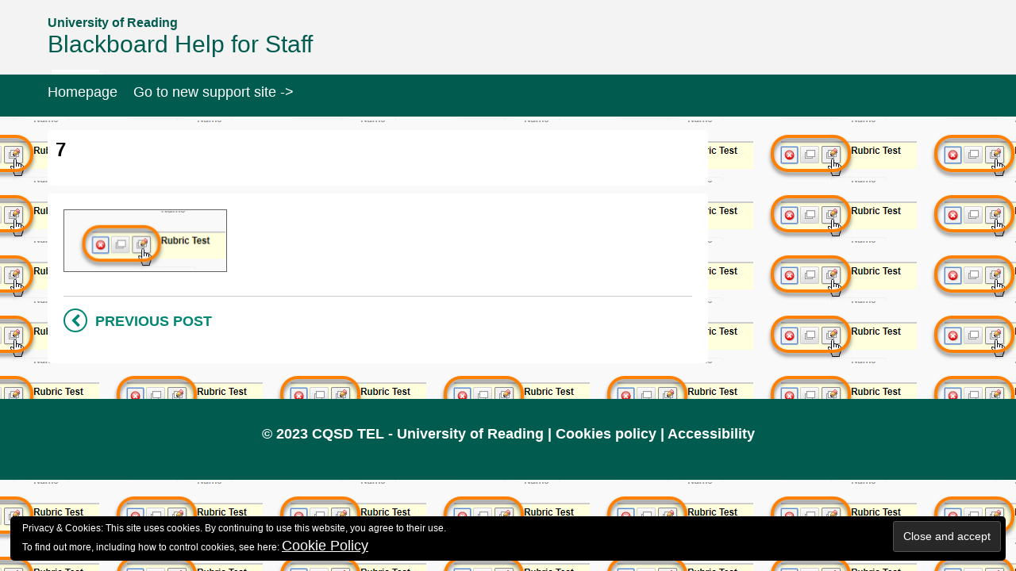

--- FILE ---
content_type: text/html; charset=UTF-8
request_url: https://sites.reading.ac.uk/tel-support/2018/06/28/blackboard-assignment-attach-a-rubric/7-6/
body_size: 11005
content:
<!DOCTYPE html>
<html lang="en-GB" >

<head>
		
	<meta charset="UTF-8">

		<meta name="viewport" content="width=device-width, initial-scale=1.0">
	
	<link rel="profile" href="http://gmpg.org/xfn/11" />

	
	
					
			
			<meta property="og:type" content="article">
			<meta property="og:site_name" content="">
			<meta property="og:url" content="https://sites.reading.ac.uk/tel-support/2018/06/28/blackboard-assignment-attach-a-rubric/7-6/" />
			<meta property="og:title" content="7" />
			<meta property="og:image" content="https://i0.wp.com/sites.reading.ac.uk/tel-support/wp-content/uploads/sites/30/2018/06/7-5.png?fit=206%2C76&#038;ssl=1" />
			<meta property="og:description" content="" />
			<meta property="article:author" content="https://sites.reading.ac.uk/tel-support/author/mattjones/">
		
	
	<meta name='robots' content='noindex, nofollow' />

	<!-- This site is optimized with the Yoast SEO plugin v21.8.1 - https://yoast.com/wordpress/plugins/seo/ -->
	<title>7 - Blackboard Help for Staff - University of Reading</title>
	<meta property="og:locale" content="en_GB" />
	<meta property="og:type" content="article" />
	<meta property="og:title" content="7 - Blackboard Help for Staff - University of Reading" />
	<meta property="og:url" content="https://sites.reading.ac.uk/tel-support/2018/06/28/blackboard-assignment-attach-a-rubric/7-6/" />
	<meta property="og:site_name" content="Blackboard Help for Staff - University of Reading" />
	<meta property="article:modified_time" content="2018-06-28T11:28:28+00:00" />
	<meta property="og:image" content="https://sites.reading.ac.uk/tel-support/2018/06/28/blackboard-assignment-attach-a-rubric/7-6" />
	<meta property="og:image:width" content="206" />
	<meta property="og:image:height" content="76" />
	<meta property="og:image:type" content="image/png" />
	<meta name="twitter:card" content="summary_large_image" />
	<meta name="twitter:site" content="@UniRdg_TEL" />
	<script type="application/ld+json" class="yoast-schema-graph">{"@context":"https://schema.org","@graph":[{"@type":"WebPage","@id":"https://sites.reading.ac.uk/tel-support/2018/06/28/blackboard-assignment-attach-a-rubric/7-6/","url":"https://sites.reading.ac.uk/tel-support/2018/06/28/blackboard-assignment-attach-a-rubric/7-6/","name":"7 - Blackboard Help for Staff - University of Reading","isPartOf":{"@id":"https://sites.reading.ac.uk/tel-support/#website"},"primaryImageOfPage":{"@id":"https://sites.reading.ac.uk/tel-support/2018/06/28/blackboard-assignment-attach-a-rubric/7-6/#primaryimage"},"image":{"@id":"https://sites.reading.ac.uk/tel-support/2018/06/28/blackboard-assignment-attach-a-rubric/7-6/#primaryimage"},"thumbnailUrl":"https://i0.wp.com/sites.reading.ac.uk/tel-support/wp-content/uploads/sites/30/2018/06/7-5.png?fit=206%2C76&ssl=1","datePublished":"2018-06-28T11:24:14+00:00","dateModified":"2018-06-28T11:28:28+00:00","breadcrumb":{"@id":"https://sites.reading.ac.uk/tel-support/2018/06/28/blackboard-assignment-attach-a-rubric/7-6/#breadcrumb"},"inLanguage":"en-GB","potentialAction":[{"@type":"ReadAction","target":["https://sites.reading.ac.uk/tel-support/2018/06/28/blackboard-assignment-attach-a-rubric/7-6/"]}]},{"@type":"ImageObject","inLanguage":"en-GB","@id":"https://sites.reading.ac.uk/tel-support/2018/06/28/blackboard-assignment-attach-a-rubric/7-6/#primaryimage","url":"https://i0.wp.com/sites.reading.ac.uk/tel-support/wp-content/uploads/sites/30/2018/06/7-5.png?fit=206%2C76&ssl=1","contentUrl":"https://i0.wp.com/sites.reading.ac.uk/tel-support/wp-content/uploads/sites/30/2018/06/7-5.png?fit=206%2C76&ssl=1"},{"@type":"BreadcrumbList","@id":"https://sites.reading.ac.uk/tel-support/2018/06/28/blackboard-assignment-attach-a-rubric/7-6/#breadcrumb","itemListElement":[{"@type":"ListItem","position":1,"name":"Home","item":"https://sites.reading.ac.uk/tel-support/"},{"@type":"ListItem","position":2,"name":"Blackboard Assignment: Attach a rubric","item":"https://sites.reading.ac.uk/tel-support/2018/06/28/blackboard-assignment-attach-a-rubric/"},{"@type":"ListItem","position":3,"name":"7"}]},{"@type":"WebSite","@id":"https://sites.reading.ac.uk/tel-support/#website","url":"https://sites.reading.ac.uk/tel-support/","name":"Blackboard Help for Staff - University of Reading","description":"","publisher":{"@id":"https://sites.reading.ac.uk/tel-support/#organization"},"potentialAction":[{"@type":"SearchAction","target":{"@type":"EntryPoint","urlTemplate":"https://sites.reading.ac.uk/tel-support/?s={search_term_string}"},"query-input":"required name=search_term_string"}],"inLanguage":"en-GB"},{"@type":"Organization","@id":"https://sites.reading.ac.uk/tel-support/#organization","name":"University of Reading","url":"https://sites.reading.ac.uk/tel-support/","logo":{"@type":"ImageObject","inLanguage":"en-GB","@id":"https://sites.reading.ac.uk/tel-support/#/schema/logo/image/","url":"/wp-content/uploads/sites/30/2018/10/rdg.jpg","contentUrl":"/wp-content/uploads/sites/30/2018/10/rdg.jpg","width":317,"height":317,"caption":"University of Reading"},"image":{"@id":"https://sites.reading.ac.uk/tel-support/#/schema/logo/image/"},"sameAs":["https://twitter.com/UniRdg_TEL","https://www.youtube.com/channel/UCem8bKo2tjqIZnyGA4aNizw"]}]}</script>
	<!-- / Yoast SEO plugin. -->


<link rel='dns-prefetch' href='//secure.gravatar.com' />
<link rel='dns-prefetch' href='//cdnjs.cloudflare.com' />
<link rel='dns-prefetch' href='//stats.wp.com' />
<link rel='dns-prefetch' href='//v0.wordpress.com' />
<link rel='dns-prefetch' href='//i0.wp.com' />
<link rel="alternate" type="application/rss+xml" title="Blackboard Help for Staff - University of Reading &raquo; Feed" href="https://sites.reading.ac.uk/tel-support/feed/" />
<link rel="alternate" type="application/rss+xml" title="Blackboard Help for Staff - University of Reading &raquo; Comments Feed" href="https://sites.reading.ac.uk/tel-support/comments/feed/" />
<link rel="alternate" type="application/rss+xml" title="Blackboard Help for Staff - University of Reading &raquo; 7 Comments Feed" href="https://sites.reading.ac.uk/tel-support/2018/06/28/blackboard-assignment-attach-a-rubric/7-6/feed/" />
		<!-- This site uses the Google Analytics by ExactMetrics plugin v8.3.2 - Using Analytics tracking - https://www.exactmetrics.com/ -->
							<script src="//www.googletagmanager.com/gtag/js?id=G-WRX5M31JF1"  data-cfasync="false" data-wpfc-render="false" type="text/javascript" async></script>
			<script data-cfasync="false" data-wpfc-render="false" type="text/javascript">
				var em_version = '8.3.2';
				var em_track_user = true;
				var em_no_track_reason = '';
								var ExactMetricsDefaultLocations = {"page_location":"https:\/\/sites.reading.ac.uk\/tel-support\/2018\/06\/28\/blackboard-assignment-attach-a-rubric\/7-6\/"};
				if ( typeof ExactMetricsPrivacyGuardFilter === 'function' ) {
					var ExactMetricsLocations = (typeof ExactMetricsExcludeQuery === 'object') ? ExactMetricsPrivacyGuardFilter( ExactMetricsExcludeQuery ) : ExactMetricsPrivacyGuardFilter( ExactMetricsDefaultLocations );
				} else {
					var ExactMetricsLocations = (typeof ExactMetricsExcludeQuery === 'object') ? ExactMetricsExcludeQuery : ExactMetricsDefaultLocations;
				}

								var disableStrs = [
										'ga-disable-G-WRX5M31JF1',
									];

				/* Function to detect opted out users */
				function __gtagTrackerIsOptedOut() {
					for (var index = 0; index < disableStrs.length; index++) {
						if (document.cookie.indexOf(disableStrs[index] + '=true') > -1) {
							return true;
						}
					}

					return false;
				}

				/* Disable tracking if the opt-out cookie exists. */
				if (__gtagTrackerIsOptedOut()) {
					for (var index = 0; index < disableStrs.length; index++) {
						window[disableStrs[index]] = true;
					}
				}

				/* Opt-out function */
				function __gtagTrackerOptout() {
					for (var index = 0; index < disableStrs.length; index++) {
						document.cookie = disableStrs[index] + '=true; expires=Thu, 31 Dec 2099 23:59:59 UTC; path=/';
						window[disableStrs[index]] = true;
					}
				}

				if ('undefined' === typeof gaOptout) {
					function gaOptout() {
						__gtagTrackerOptout();
					}
				}
								window.dataLayer = window.dataLayer || [];

				window.ExactMetricsDualTracker = {
					helpers: {},
					trackers: {},
				};
				if (em_track_user) {
					function __gtagDataLayer() {
						dataLayer.push(arguments);
					}

					function __gtagTracker(type, name, parameters) {
						if (!parameters) {
							parameters = {};
						}

						if (parameters.send_to) {
							__gtagDataLayer.apply(null, arguments);
							return;
						}

						if (type === 'event') {
														parameters.send_to = exactmetrics_frontend.v4_id;
							var hookName = name;
							if (typeof parameters['event_category'] !== 'undefined') {
								hookName = parameters['event_category'] + ':' + name;
							}

							if (typeof ExactMetricsDualTracker.trackers[hookName] !== 'undefined') {
								ExactMetricsDualTracker.trackers[hookName](parameters);
							} else {
								__gtagDataLayer('event', name, parameters);
							}
							
						} else {
							__gtagDataLayer.apply(null, arguments);
						}
					}

					__gtagTracker('js', new Date());
					__gtagTracker('set', {
						'developer_id.dNDMyYj': true,
											});
					if ( ExactMetricsLocations.page_location ) {
						__gtagTracker('set', ExactMetricsLocations);
					}
										__gtagTracker('config', 'G-WRX5M31JF1', {"forceSSL":"true"} );
															window.gtag = __gtagTracker;										(function () {
						/* https://developers.google.com/analytics/devguides/collection/analyticsjs/ */
						/* ga and __gaTracker compatibility shim. */
						var noopfn = function () {
							return null;
						};
						var newtracker = function () {
							return new Tracker();
						};
						var Tracker = function () {
							return null;
						};
						var p = Tracker.prototype;
						p.get = noopfn;
						p.set = noopfn;
						p.send = function () {
							var args = Array.prototype.slice.call(arguments);
							args.unshift('send');
							__gaTracker.apply(null, args);
						};
						var __gaTracker = function () {
							var len = arguments.length;
							if (len === 0) {
								return;
							}
							var f = arguments[len - 1];
							if (typeof f !== 'object' || f === null || typeof f.hitCallback !== 'function') {
								if ('send' === arguments[0]) {
									var hitConverted, hitObject = false, action;
									if ('event' === arguments[1]) {
										if ('undefined' !== typeof arguments[3]) {
											hitObject = {
												'eventAction': arguments[3],
												'eventCategory': arguments[2],
												'eventLabel': arguments[4],
												'value': arguments[5] ? arguments[5] : 1,
											}
										}
									}
									if ('pageview' === arguments[1]) {
										if ('undefined' !== typeof arguments[2]) {
											hitObject = {
												'eventAction': 'page_view',
												'page_path': arguments[2],
											}
										}
									}
									if (typeof arguments[2] === 'object') {
										hitObject = arguments[2];
									}
									if (typeof arguments[5] === 'object') {
										Object.assign(hitObject, arguments[5]);
									}
									if ('undefined' !== typeof arguments[1].hitType) {
										hitObject = arguments[1];
										if ('pageview' === hitObject.hitType) {
											hitObject.eventAction = 'page_view';
										}
									}
									if (hitObject) {
										action = 'timing' === arguments[1].hitType ? 'timing_complete' : hitObject.eventAction;
										hitConverted = mapArgs(hitObject);
										__gtagTracker('event', action, hitConverted);
									}
								}
								return;
							}

							function mapArgs(args) {
								var arg, hit = {};
								var gaMap = {
									'eventCategory': 'event_category',
									'eventAction': 'event_action',
									'eventLabel': 'event_label',
									'eventValue': 'event_value',
									'nonInteraction': 'non_interaction',
									'timingCategory': 'event_category',
									'timingVar': 'name',
									'timingValue': 'value',
									'timingLabel': 'event_label',
									'page': 'page_path',
									'location': 'page_location',
									'title': 'page_title',
									'referrer' : 'page_referrer',
								};
								for (arg in args) {
																		if (!(!args.hasOwnProperty(arg) || !gaMap.hasOwnProperty(arg))) {
										hit[gaMap[arg]] = args[arg];
									} else {
										hit[arg] = args[arg];
									}
								}
								return hit;
							}

							try {
								f.hitCallback();
							} catch (ex) {
							}
						};
						__gaTracker.create = newtracker;
						__gaTracker.getByName = newtracker;
						__gaTracker.getAll = function () {
							return [];
						};
						__gaTracker.remove = noopfn;
						__gaTracker.loaded = true;
						window['__gaTracker'] = __gaTracker;
					})();
									} else {
										console.log("");
					(function () {
						function __gtagTracker() {
							return null;
						}

						window['__gtagTracker'] = __gtagTracker;
						window['gtag'] = __gtagTracker;
					})();
									}
			</script>
				<!-- / Google Analytics by ExactMetrics -->
		<script type="text/javascript">
window._wpemojiSettings = {"baseUrl":"https:\/\/s.w.org\/images\/core\/emoji\/14.0.0\/72x72\/","ext":".png","svgUrl":"https:\/\/s.w.org\/images\/core\/emoji\/14.0.0\/svg\/","svgExt":".svg","source":{"concatemoji":"https:\/\/sites.reading.ac.uk\/tel-support\/wp-includes\/js\/wp-emoji-release.min.js?ver=6.2.8"}};
/*! This file is auto-generated */
!function(e,a,t){var n,r,o,i=a.createElement("canvas"),p=i.getContext&&i.getContext("2d");function s(e,t){p.clearRect(0,0,i.width,i.height),p.fillText(e,0,0);e=i.toDataURL();return p.clearRect(0,0,i.width,i.height),p.fillText(t,0,0),e===i.toDataURL()}function c(e){var t=a.createElement("script");t.src=e,t.defer=t.type="text/javascript",a.getElementsByTagName("head")[0].appendChild(t)}for(o=Array("flag","emoji"),t.supports={everything:!0,everythingExceptFlag:!0},r=0;r<o.length;r++)t.supports[o[r]]=function(e){if(p&&p.fillText)switch(p.textBaseline="top",p.font="600 32px Arial",e){case"flag":return s("\ud83c\udff3\ufe0f\u200d\u26a7\ufe0f","\ud83c\udff3\ufe0f\u200b\u26a7\ufe0f")?!1:!s("\ud83c\uddfa\ud83c\uddf3","\ud83c\uddfa\u200b\ud83c\uddf3")&&!s("\ud83c\udff4\udb40\udc67\udb40\udc62\udb40\udc65\udb40\udc6e\udb40\udc67\udb40\udc7f","\ud83c\udff4\u200b\udb40\udc67\u200b\udb40\udc62\u200b\udb40\udc65\u200b\udb40\udc6e\u200b\udb40\udc67\u200b\udb40\udc7f");case"emoji":return!s("\ud83e\udef1\ud83c\udffb\u200d\ud83e\udef2\ud83c\udfff","\ud83e\udef1\ud83c\udffb\u200b\ud83e\udef2\ud83c\udfff")}return!1}(o[r]),t.supports.everything=t.supports.everything&&t.supports[o[r]],"flag"!==o[r]&&(t.supports.everythingExceptFlag=t.supports.everythingExceptFlag&&t.supports[o[r]]);t.supports.everythingExceptFlag=t.supports.everythingExceptFlag&&!t.supports.flag,t.DOMReady=!1,t.readyCallback=function(){t.DOMReady=!0},t.supports.everything||(n=function(){t.readyCallback()},a.addEventListener?(a.addEventListener("DOMContentLoaded",n,!1),e.addEventListener("load",n,!1)):(e.attachEvent("onload",n),a.attachEvent("onreadystatechange",function(){"complete"===a.readyState&&t.readyCallback()})),(e=t.source||{}).concatemoji?c(e.concatemoji):e.wpemoji&&e.twemoji&&(c(e.twemoji),c(e.wpemoji)))}(window,document,window._wpemojiSettings);
</script>
<style type="text/css">
img.wp-smiley,
img.emoji {
	display: inline !important;
	border: none !important;
	box-shadow: none !important;
	height: 1em !important;
	width: 1em !important;
	margin: 0 0.07em !important;
	vertical-align: -0.1em !important;
	background: none !important;
	padding: 0 !important;
}
</style>
	<link rel='stylesheet' id='wgs2-css' href='https://sites.reading.ac.uk/tel-support/wp-content/plugins/wp-google-search/wgs2.css?ver=6.2.8' type='text/css' media='all' />
<link rel='stylesheet' id='pt-cv-public-style-css' href='https://sites.reading.ac.uk/tel-support/wp-content/plugins/content-views-query-and-display-post-page/public/assets/css/cv.css?ver=4.2.1' type='text/css' media='all' />
<link rel='stylesheet' id='mediaelement-css' href='https://sites.reading.ac.uk/tel-support/wp-includes/js/mediaelement/mediaelementplayer-legacy.min.css?ver=4.2.17' type='text/css' media='all' />
<link rel='stylesheet' id='wp-mediaelement-css' href='https://sites.reading.ac.uk/tel-support/wp-includes/js/mediaelement/wp-mediaelement.min.css?ver=6.2.8' type='text/css' media='all' />
<link rel='stylesheet' id='collapscore-css-css' href='https://sites.reading.ac.uk/tel-support/wp-content/plugins/jquery-collapse-o-matic/css/core_style.css?ver=1.0' type='text/css' media='all' />
<link rel='stylesheet' id='collapseomatic-css-css' href='https://sites.reading.ac.uk/tel-support/wp-content/plugins/jquery-collapse-o-matic/css/light_style.css?ver=1.6' type='text/css' media='all' />
<link rel='stylesheet' id='bootstrap-main-style-css' href='https://sites.reading.ac.uk/tel-support/wp-content/themes/wp-techdesk-2019/css/bootstrap.min.css?ver=6.2.8' type='text/css' media='all' />
<link rel='stylesheet' id='font-awesome-style-css' href='https://sites.reading.ac.uk/tel-support/wp-content/themes/wp-techdesk-2019/css/font-awesome.min.css?ver=6.2.8' type='text/css' media='all' />
<link rel='stylesheet' id='ct-flexslider-css' href='https://sites.reading.ac.uk/tel-support/wp-content/themes/wp-techdesk-2019/css/flexslider.css?ver=6.2.8' type='text/css' media='all' />
<link rel='stylesheet' id='ct-style-css' href='https://sites.reading.ac.uk/tel-support/wp-content/themes/wp-techdesk-child-2019/style.css?ver=6.2.8' type='text/css' media='all' />
<link rel='stylesheet' id='ct-rwd-style-css' href='https://sites.reading.ac.uk/tel-support/wp-content/themes/wp-techdesk-2019/css/rwd-styles.css?ver=6.2.8' type='text/css' media='all' />
<link rel='stylesheet' id='prettyphoto-style-css' href='https://sites.reading.ac.uk/tel-support/wp-content/themes/wp-techdesk-2019/css/prettyphoto.css?ver=6.2.8' type='text/css' media='all' />
<link rel='stylesheet' id='options-css-style-css' href='https://sites.reading.ac.uk/tel-support/wp-content/themes/wp-techdesk-2019/css/options.css?ver=6.2.8' type='text/css' media='all' />
<link rel='stylesheet' id='tablepress-default-css' href='https://sites.reading.ac.uk/tel-support/wp-content/plugins/tablepress/css/build/default.css?ver=3.2.6' type='text/css' media='all' />
<link rel='stylesheet' id='jetpack_css-css' href='https://sites.reading.ac.uk/tel-support/wp-content/plugins/jetpack/css/jetpack.css?ver=12.8.2' type='text/css' media='all' />
<script type='text/javascript' src='https://sites.reading.ac.uk/tel-support/wp-content/plugins/google-analytics-dashboard-for-wp/assets/js/frontend-gtag.min.js?ver=8.3.2' id='exactmetrics-frontend-script-js'></script>
<script data-cfasync="false" data-wpfc-render="false" type="text/javascript" id='exactmetrics-frontend-script-js-extra'>/* <![CDATA[ */
var exactmetrics_frontend = {"js_events_tracking":"true","download_extensions":"zip,mp3,mpeg,pdf,docx,pptx,xlsx,rar","inbound_paths":"[{\"path\":\"\\\/go\\\/\",\"label\":\"affiliate\"},{\"path\":\"\\\/recommend\\\/\",\"label\":\"affiliate\"}]","home_url":"https:\/\/sites.reading.ac.uk\/tel-support","hash_tracking":"false","v4_id":"G-WRX5M31JF1"};/* ]]> */
</script>
<script type='text/javascript' src='https://sites.reading.ac.uk/tel-support/wp-includes/js/jquery/jquery.min.js?ver=3.6.4' id='jquery-core-js'></script>
<script type='text/javascript' src='https://sites.reading.ac.uk/tel-support/wp-includes/js/jquery/jquery-migrate.min.js?ver=3.4.0' id='jquery-migrate-js'></script>
<link rel="https://api.w.org/" href="https://sites.reading.ac.uk/tel-support/wp-json/" /><link rel="alternate" type="application/json" href="https://sites.reading.ac.uk/tel-support/wp-json/wp/v2/media/492" /><link rel="EditURI" type="application/rsd+xml" title="RSD" href="https://sites.reading.ac.uk/tel-support/xmlrpc.php?rsd" />
<link rel="wlwmanifest" type="application/wlwmanifest+xml" href="https://sites.reading.ac.uk/tel-support/wp-includes/wlwmanifest.xml" />
<meta name="generator" content="WordPress 6.2.8" />
<link rel='shortlink' href='https://wp.me/a9WwLV-7W' />
<link rel="alternate" type="application/json+oembed" href="https://sites.reading.ac.uk/tel-support/wp-json/oembed/1.0/embed?url=https%3A%2F%2Fsites.reading.ac.uk%2Ftel-support%2F2018%2F06%2F28%2Fblackboard-assignment-attach-a-rubric%2F7-6%2F" />
<link rel="alternate" type="text/xml+oembed" href="https://sites.reading.ac.uk/tel-support/wp-json/oembed/1.0/embed?url=https%3A%2F%2Fsites.reading.ac.uk%2Ftel-support%2F2018%2F06%2F28%2Fblackboard-assignment-attach-a-rubric%2F7-6%2F&#038;format=xml" />
	<style>img#wpstats{display:none}</style>
			<script> (function(h,o,t,j,a,r){ h.hj=h.hj||function(){(h.hj.q=h.hj.q||[]).push(arguments)}; h._hjSettings={hjid:3554672,hjsv:6}; a=o.getElementsByTagName('head')[0]; r=o.createElement('script');r.async=1; r.src=t+h._hjSettings.hjid+j+h._hjSettings.hjsv; a.appendChild(r); })(window,document,'https://static.hotjar.com/c/hotjar-','.js?sv='); </script>
	
<style type="text/css">h1,h2,h3,h4,h5,h6 { font-family: "Helvetica", sans-serif}</style><!-- Custom Styles -->
<style type="text/css">
body { 
	background-color: #f8f8f8;
	background-image:  url(https://i0.wp.com/sites.reading.ac.uk/tel-support/wp-content/uploads/sites/30/2018/06/7-5.png?fit=206%2C76&ssl=1);
	background-attachment: ;
	background-repeat: ;
	background-position: top ; 
}
/*      a:hover, input:hover, button:hover, select:hover,
      a:focus, input:focus, button:focus, select:focus {
        font-weight: bold !important;
      }
*/
/* Site Name/logo Style*/
#logo h1{
/*     background-color: #008673!important;
    border-right: 7px solid #008673;
   border-left: 7px solid #008673;  off when using image*/
    border-left:none;
}

#logo img{
    border: none;
}

.col-lg-5 {
    width: 100%;
    min-height: 62px;
    min-width: 170px;
}

#logo {
    margin-bottom: 15px;
}

 #searchform .fa.fa-search {
    top: 3px;
}

/* Live Search result box style*/
#search-result{
     width: 92%;
     border: 1px solid #606060;
}

/*#jquery-live-search{
    top: 178px !important;
}*/

/* Search result article box style*/
.articles-block{
    background-color: #42586a !important;
}

/* Coundown to upgrade Text*/
.label{
    color: #000;
    font-size:100%;
}

/* Reading Heading
h1:not([class]){
    background-color: #df1b2b;
    color: #fff !important;
   display: inline;  remove if using img Logo
    text-transform: uppercase;
    border-right: 7px solid #df1b2b;
    white-space: pre-wrap; disabled for edge float left 
    position: relative;
    border-left: 7px solid #df1b2b;
    padding: 5px 0 0 0;
} 

 Image Border */
img {
   padding:1px;
   border:1px solid #606060;
}

/* homepage columns */
.col-sev {
   min-height: 33%;
   margin: 2px;
}

/* homepage rows */
.row-sev:after { clear: both; 
}

/* homepage row/col display */
.row-sev:before, .row:after {
  content: " ";
  display: table; 
}


/* Info Boxes table */
#box-table {
    width: 100%;
    background-color: #D9D9D9;
    vertical-align:middle;
    padding: 20px;
    border: 1px solid black;
    min-height: 120px;
}

/* Info Boxes table symbol cell */
#box-table-symbol-cell{
    width: 20%;
    vertical-align:middle;
    text-align: center;
    height: 70px;
    float: left;
}

/* Info Boxes table symbol */
#box-table-symbol{
    width: 100%;
}

/* Info Boxes table cell*/
#box-table-text-cell{
    width: 90%;
}

/* Info Boxes table text*/
#box-table-text{

}

/* Header spacing shrink*/
.top-block{
    padding: 16px 0 10px 0;
}

/* Menu settings*/
#mainmenu-block-bg{
    border-top: none;
}

#menu{
    margin: 0px;
}

.current-menu-item > a{
   text-decoration: underline;
}

.sf-menu a:hover {
    text-decoration: underline;
}

/* responsive home page */
@media (min-width: 768px) {
   .col-sev { 
        float: left;
        margin: 2px;
        width: 32.33333333%; 
    }
}

/* Search results box placement
@media (max-width: 768px) {
   #jquery-live-search{
        top: 151px !important;
    }
}*/


@media (max-width: 480px) {
   #jquery-live-search{
        top: 193px !important;
    }
}

.widget, .widget-column, .articles-block, .entry-category-page {
	border-radius: 5px;
}

.pagination span, .pagination a {
	border-radius: 3px;
}
</style>
<link rel="icon" href="https://i0.wp.com/sites.reading.ac.uk/tel-support/wp-content/uploads/sites/30/2018/10/cropped-identity2.png?fit=32%2C32&#038;ssl=1" sizes="32x32" />
<link rel="icon" href="https://i0.wp.com/sites.reading.ac.uk/tel-support/wp-content/uploads/sites/30/2018/10/cropped-identity2.png?fit=192%2C192&#038;ssl=1" sizes="192x192" />
<link rel="apple-touch-icon" href="https://i0.wp.com/sites.reading.ac.uk/tel-support/wp-content/uploads/sites/30/2018/10/cropped-identity2.png?fit=180%2C180&#038;ssl=1" />
<meta name="msapplication-TileImage" content="https://i0.wp.com/sites.reading.ac.uk/tel-support/wp-content/uploads/sites/30/2018/10/cropped-identity2.png?fit=270%2C270&#038;ssl=1" />
<link rel="stylesheet" type="text/css" id="wp-custom-css" href="https://sites.reading.ac.uk/tel-support/?custom-css=8026f7f9fc" /></head>

<body class="attachment attachment-template-default single single-attachment postid-492 attachmentid-492 attachment-png body-class sp-easy-accordion-enabled elementor-default elementor-kit-7926">



	<!-- START HEADER -->
	<header id="header">
		
				<div class="container">
			<div class="row top-block">
				<div class="col-lg-9 logo-block">
					<div id="logo">
						
													<span class="logo-slogan">University of Reading</span>
							<h1><a href="https://sites.reading.ac.uk/tel-support">Blackboard Help for Staff</a></h1>

											</div> <!-- /logo -->
				</div><!-- /logo-block -->

				<div class="col-lg-9 right-block">
										    <div id="live-search">
							<form role="search" method="get" id="searchform" class="clearfix" action="https://sites.reading.ac.uk/tel-support/">
								<input type="text"  onfocus="if (this.value == 'Search the Knowledge Base') {this.value = '';}" onblur="if (this.value == '')  {this.value = 'Search the Knowledge Base';}" value="Search the Knowledge Base" name="s" id="s" />
							    <button type="submit" class="submit btn" name="submit" id="searchsubmit"><i class="fa fa-search"></i></button>
							    <i class="live-search-loading fa fa-spinner fa fa-spin"></i>
							</form>
						</div> <!-- /live-search -->
									</div> <!-- /col-lg-7 -->
			</div><!-- /row -->
		</div><!-- /container -->

		<!-- START MAIN MENU -->
		<div id="mainmenu-block-bg">
			<div class="container">
				<div class="row">
					<div class="col-lg-12">
						<div class="navigation" role="navigation">
							<div id="menu">
								<div class="menu-navigation-container"><ul id="menu-navigation" class="sf-menu"><li id="menu-item-10" class="menu-item menu-item-type-custom menu-item-object-custom menu-item-home menu-item-10"><a href="https://sites.reading.ac.uk/tel-support/">Homepage</a></li>
<li id="menu-item-18223" class="menu-item menu-item-type-custom menu-item-object-custom menu-item-18223"><a href="https://sites.reading.ac.uk/TEL-Support-Staff/">Go to new support site -&gt;</a></li>
</ul></div>							</div> <!-- /menu -->
						</div>  <!-- /navigation -->
					</div> <!-- /span12 -->
				</div><!-- /row -->
			</div> <!-- /container -->
		</div> <!-- /mainmenu-block-bg -->
		<!-- END MAIN MENU -->

	</header> <!-- #header -->
	<!-- END HEADER -->

		<div class="entry-breadcrumb">
		<div class="container">
			<div class="row">
				<div class="col-lg-12">
					<ul class="breadcrumb-list">
						<li class="breadcrumb-li"><p class="breadcrumb bread-home"><a href="https://sites.reading.ac.uk/tel-support">Home</a> / 7</li>
					</ul>
				</div> <!-- /col-lg-12 -->
			</div> <!-- /row -->
		</div> <!-- /container -->
	</div> <!-- /entry-breadcrumb -->
	


<div id="content" class="container" role="main">
	<div class="row">

					<div id="primary" class="col-lg-8">
													<header class="entry-header clearfix">
			<h1 class="entry-single-title">7</h1>
			
			<div class="entry-post-meta clearfix">
						</div> <!-- /entry-post-meta -->



			<div class="entry-post-category"></div> <!-- /entry-post-category -->		</header>

				<div class="entry-content page-content clearfix">

						
						
								
							

							

							
							
							<p class="attachment"><a href='https://i0.wp.com/sites.reading.ac.uk/tel-support/wp-content/uploads/sites/30/2018/06/7-5.png?ssl=1' rel="prettyphoto[492]"><img width="206" height="76" src="https://i0.wp.com/sites.reading.ac.uk/tel-support/wp-content/uploads/sites/30/2018/06/7-5.png?fit=206%2C76&amp;ssl=1" class="attachment-medium size-medium" alt="Rubric edit/ View/Un-attach options" decoding="async" loading="lazy" srcset="https://i0.wp.com/sites.reading.ac.uk/tel-support/wp-content/uploads/sites/30/2018/06/7-5.png?w=206&amp;ssl=1 206w, https://i0.wp.com/sites.reading.ac.uk/tel-support/wp-content/uploads/sites/30/2018/06/7-5.png?resize=150%2C55&amp;ssl=1 150w" sizes="(max-width: 206px) 100vw, 206px" data-attachment-id="492" data-permalink="https://sites.reading.ac.uk/tel-support/2018/06/28/blackboard-assignment-attach-a-rubric/7-6/" data-orig-file="https://i0.wp.com/sites.reading.ac.uk/tel-support/wp-content/uploads/sites/30/2018/06/7-5.png?fit=206%2C76&amp;ssl=1" data-orig-size="206,76" data-comments-opened="1" data-image-meta="{&quot;aperture&quot;:&quot;0&quot;,&quot;credit&quot;:&quot;&quot;,&quot;camera&quot;:&quot;&quot;,&quot;caption&quot;:&quot;&quot;,&quot;created_timestamp&quot;:&quot;0&quot;,&quot;copyright&quot;:&quot;&quot;,&quot;focal_length&quot;:&quot;0&quot;,&quot;iso&quot;:&quot;0&quot;,&quot;shutter_speed&quot;:&quot;0&quot;,&quot;title&quot;:&quot;&quot;,&quot;orientation&quot;:&quot;0&quot;}" data-image-title="7" data-image-description="" data-image-caption="" data-medium-file="https://i0.wp.com/sites.reading.ac.uk/tel-support/wp-content/uploads/sites/30/2018/06/7-5.png?fit=206%2C76&amp;ssl=1" data-large-file="https://i0.wp.com/sites.reading.ac.uk/tel-support/wp-content/uploads/sites/30/2018/06/7-5.png?fit=206%2C76&amp;ssl=1" /></a></p>


							

							
							
							
							<div class="entry-post-disqus"><div id="disqus_thread"></div>
    <script type="text/javascript">
        var disqus_shortname = "";
        var disqus_title = "7";
        var disqus_url = "https://sites.reading.ac.uk/tel-support/2018/06/28/blackboard-assignment-attach-a-rubric/7-6/";
        var disqus_identifier = "-492";
    </script></div> <!-- /entry-post-disqus -->
							<div class="nav-block clearfix">
								<nav class="nav-single">
									<h3 class="assistive-text">Post navigation</h3>
									<span class="nav-previous"><a href="https://sites.reading.ac.uk/tel-support/2018/06/28/blackboard-assignment-attach-a-rubric/" rel="prev">Previous post <span class="fa fa-chevron-left"></span></a></span>
									<span class="nav-next"></span>
								</nav><!-- .nav-single -->

								<nav class="nav-single-hidden">
																											<div class="clear"></div>
								</nav><!-- /nav-single-hidden -->
							</div><!-- /nav-block -->

						</div> <!-- /entry-content -->
				

		</div><!-- .span8 #content -->


				<div id="secondary" class="sidebar col-lg-4" role="complementary">
		
				</div><!-- /col-lg-4 -->

	</div><!-- /row -->
</div> <!-- /#content -->



<div id="footer" role="contentinfo">
			<div id="footer-widgets">
			<div class="container clearfix">
				<div class="row">
					<div class="col-lg-4"><aside id="eu_cookie_law_widget-4" class="widget widget_eu_cookie_law_widget clearfix">
<div
	class="hide-on-button negative"
	data-hide-timeout="30"
	data-consent-expiration="180"
	id="eu-cookie-law"
>
	<form method="post">
		<input type="submit" value="Close and accept" class="accept" />
	</form>

	Privacy &amp; Cookies: This site uses cookies. By continuing to use this website, you agree to their use. <br />
To find out more, including how to control cookies, see here:
		<a href="https://www.reading.ac.uk/about/privacy#cookies" rel="">
		Cookie Policy	</a>
</div>
</aside></div><!-- .col-lg-4 -->				</div> <!-- .row-->
			</div><!-- .container -->
		</div><!-- #footer-widgets -->
	
			<div class="container">
			<div class="row">
			    <div class="copyright clearfix">
					<p>&copy; 2023 CQSD TEL - University of Reading | <a href="https://www.reading.ac.uk/about/privacy#cookies">Cookies policy</a> | <a href="https://www.reading.ac.uk/about/accessibility">Accessibility</a></p> 
				</div>
			</div> <!-- /col-lg-12 -->
		</div><!-- /container -->
	</div><!-- /footer -->

			<script type="text/javascript">
			/* <![CDATA[ */
				jQuery.noConflict()(function($){
					$(document).ready(function(){

													var sticky_navigation_offset_top = $('#mainmenu-block-bg').offset().top;
						
						var sticky_navigation = function(){
							var scroll_top = $(window).scrollTop(); // our current vertical position from the top
							var menuheight = $('#mainmenu-block-bg').height();

							if (scroll_top > sticky_navigation_offset_top) {
																	$('#mainmenu-block-bg').css({ 'background': 'rgba(1,92,79,0.9)','position': 'fixed', 'top':0, 'left':0, 'z-index':11 });
									$('body').css({ 'padding-top': menuheight });
															} else {
								$('#mainmenu-block-bg').css({ 'top':0, 'position': 'relative','padding-top':0, 'background': '#015c4f' });
								$('body').css({ 'padding-top': 0 });
							}
						};

						// run our function on load
						sticky_navigation();

						// and run it again every time you scroll
						$(window).scroll(function() {
							sticky_navigation();
						});
					});
				});
			/* ]]> */
			</script>
					<script type="text/javascript">
				jQuery(document).ready(function() {
					jQuery('#live-search #s').liveSearch({url: 'https://sites.reading.ac.uk/tel-support/index.php?ajax=1&s='});
				});
			</script>
		<script type='text/javascript' id='google_cse_v2-js-extra'>
/* <![CDATA[ */
var scriptParams = {"google_search_engine_id":""};
/* ]]> */
</script>
<script type='text/javascript' src='https://sites.reading.ac.uk/tel-support/wp-content/plugins/wp-google-search/assets/js/google_cse_v2.js?ver=1' id='google_cse_v2-js'></script>
<script type='text/javascript' src='https://sites.reading.ac.uk/tel-support/wp-content/plugins/jetpack/jetpack_vendor/automattic/jetpack-image-cdn/dist/image-cdn.js?minify=false&#038;ver=132249e245926ae3e188' id='jetpack-photon-js'></script>
<script type='text/javascript' id='pt-cv-content-views-script-js-extra'>
/* <![CDATA[ */
var PT_CV_PUBLIC = {"_prefix":"pt-cv-","page_to_show":"5","_nonce":"89f62fd558","is_admin":"","is_mobile":"","ajaxurl":"https:\/\/sites.reading.ac.uk\/tel-support\/wp-admin\/admin-ajax.php","lang":"","loading_image_src":"data:image\/gif;base64,R0lGODlhDwAPALMPAMrKygwMDJOTkz09PZWVla+vr3p6euTk5M7OzuXl5TMzMwAAAJmZmWZmZszMzP\/\/\/yH\/[base64]\/wyVlamTi3nSdgwFNdhEJgTJoNyoB9ISYoQmdjiZPcj7EYCAeCF1gEDo4Dz2eIAAAh+QQFCgAPACwCAAAADQANAAAEM\/DJBxiYeLKdX3IJZT1FU0iIg2RNKx3OkZVnZ98ToRD4MyiDnkAh6BkNC0MvsAj0kMpHBAAh+QQFCgAPACwGAAAACQAPAAAEMDC59KpFDll73HkAA2wVY5KgiK5b0RRoI6MuzG6EQqCDMlSGheEhUAgqgUUAFRySIgAh+QQFCgAPACwCAAIADQANAAAEM\/DJKZNLND\/[base64]"};
var PT_CV_PAGINATION = {"first":"\u00ab","prev":"\u2039","next":"\u203a","last":"\u00bb","goto_first":"Go to first page","goto_prev":"Go to previous page","goto_next":"Go to next page","goto_last":"Go to last page","current_page":"Current page is","goto_page":"Go to page"};
/* ]]> */
</script>
<script type='text/javascript' src='https://sites.reading.ac.uk/tel-support/wp-content/plugins/content-views-query-and-display-post-page/public/assets/js/cv.js?ver=4.2.1' id='pt-cv-content-views-script-js'></script>
<script type='text/javascript' id='collapseomatic-js-js-before'>
const com_options = {"colomatduration":"fast","colomatslideEffect":"slideFade","colomatpauseInit":"","colomattouchstart":""}
</script>
<script type='text/javascript' src='https://sites.reading.ac.uk/tel-support/wp-content/plugins/jquery-collapse-o-matic/js/collapse.js?ver=1.7.2' id='collapseomatic-js-js'></script>
<script type='text/javascript' src='https://sites.reading.ac.uk/tel-support/wp-content/themes/wp-techdesk-2019/js/retina.js?ver=6.2.8' id='ct-retina-js-js'></script>
<script type='text/javascript' src='https://sites.reading.ac.uk/tel-support/wp-content/themes/wp-techdesk-2019/js/jquery.prettyphoto.js?ver=6.2.8' id='ct-prettyphoto-js-js'></script>
<script type='text/javascript' src='https://sites.reading.ac.uk/tel-support/wp-content/themes/wp-techdesk-2019/js/bootstrap.min.js?ver=6.2.8' id='ct-jquery-bootstrap-js'></script>
<script type='text/javascript' src='https://sites.reading.ac.uk/tel-support/wp-content/themes/wp-techdesk-2019/js/jquery.livesearch.js?ver=6.2.8' id='ct-jquery-livesearch-js'></script>
<script type='text/javascript' id='ct-custom-js-js-extra'>
/* <![CDATA[ */
var ct_localization = {"go_to":"MENU","to_top":"To the Top"};
/* ]]> */
</script>
<script type='text/javascript' src='https://sites.reading.ac.uk/tel-support/wp-content/themes/wp-techdesk-2019/js/custom.js?ver=6.2.8' id='ct-custom-js-js'></script>
<script type='text/javascript' id='ct-custom-js-js-after'>

		   		jQuery.noConflict()(function($){
		   			jQuery(document).ready(function(){
						$("a[rel^='prettyPhoto']").prettyPhoto({
							animationSpeed: "normal",
							opacity: 0.80,
							showTitle: true,
							theme:"light_square",
							deeplinking: false
						});
		   			});
		   		});
</script>
<!--[if lt IE 9]>
<script type='text/javascript' src='//cdnjs.cloudflare.com/ajax/libs/html5shiv/3.7.2/html5shiv.min.js?ver=6.2.8' id='druid-html5shiv-js-js'></script>
<![endif]-->
<!--[if lt IE 9]>
<script type='text/javascript' src='//cdnjs.cloudflare.com/ajax/libs/respond.js/1.4.2/respond.min.js?ver=6.2.8' id='druid-respond-js-js'></script>
<![endif]-->
<script type='text/javascript' src='https://sites.reading.ac.uk/tel-support/wp-includes/js/comment-reply.min.js?ver=6.2.8' id='comment-reply-js'></script>
<script type='text/javascript' src='https://sites.reading.ac.uk/tel-support/wp-content/plugins/jetpack/_inc/build/widgets/eu-cookie-law/eu-cookie-law.min.js?ver=20180522' id='eu-cookie-law-script-js'></script>
<script type='text/javascript' src='https://sites.reading.ac.uk/tel-support/wp-content/plugins/page-links-to/dist/new-tab.js?ver=3.3.7' id='page-links-to-js'></script>
<script defer type='text/javascript' src='https://stats.wp.com/e-202603.js' id='jetpack-stats-js'></script>
<script type='text/javascript' id='jetpack-stats-js-after'>
_stq = window._stq || [];
_stq.push([ "view", {v:'ext',blog:'146936027',post:'492',tz:'0',srv:'sites.reading.ac.uk',j:'1:12.8.2'} ]);
_stq.push([ "clickTrackerInit", "146936027", "492" ]);
</script>
<script type='text/javascript' src='http://.disqus.com/embed.js?ver=6.2.8' id='disqus_embed-js'></script>

</body>
</html>

--- FILE ---
content_type: text/css
request_url: https://sites.reading.ac.uk/tel-support/wp-content/themes/wp-techdesk-2019/style.css
body_size: 13596
content:
/*
Theme Name: TechDesk - Responsive Knowledge Base/FAQ Theme (2019)
Theme URI: http://themeforest.net/user/ZERGE/portfolio
Description: TechDesk is Responsive, Retina Ready, WordPress Theme TechDesk for your Knowledge Base. Update 2019
Author: ZERGE
Author URI: http://themeforest.net/user/ZERGE
Version: 1.2
Tags: custom-menu, featured-images, flexible-header, full-width-template, microformats, post-formats, sticky-post, theme-options, translation-ready
License: GNU General Public License version 3.0
License URI: http://www.gnu.org/licenses/gpl-3.0.html
Text Domain: color-theme-framework
*/



/* for HTML5 blocks */
header, footer, aside, nav, article, section { display: block; }

a, a:focus {
	outline: none !important;
}
::selection , ::-moz-selection {
	background-color: #333 !important;
	color: #FFF !important;
}
/*
   ------------------------------------------------------
							Body
   ------------------------------------------------------
*/
body, .body-class {
	color: #555;
	font-family: Helvetica, Arial, sans-serif;
	font-size: 13px;
	line-height: 22px;
}

.muted-small,
.meta-time.muted-small {color: #9D9D9D; font-size: 11px; font-weight: normal; }
.italic { font-style:italic; }
.bold { font-weight: bold; }

iframe { border: none; width: 100%; }

.clear { clear: both; }

.entry-sub-title {
	color: #414243;
}
.archive-header, .not-found, .page-title-bar {
	background: #000;
	background: rgba( 0, 0, 0, .5 );
	border-top: 1px solid #FFF;
	border-bottom: 1px solid #FFF;
	margin-bottom: 40px;
	padding: 15px;
}
.archive-desc { margin-top: 10px; color: #888 }
h1.archive-title, h1.entry-page-title, h1.entry-single-title {
	font-size: 24px;
	line-height: 30px;
	font-weight: bold;
	margin-bottom: 0;
	text-transform: uppercase;
	color: #414243;
	margin-bottom: 0px;
}

.archive-meta p { margin-bottom: 0; }
.category-ads .widget { box-shadow: none; -webkit-box-shadow: none;	-moz-box-shadow: none; }
.archive .no-results, .not-found { background: #FFF; margin-bottom: 40px; padding: 20px; }
.no-results .entry-title { padding: 0; margin: 0 0 10px 0 }

.archive #author-avatar { padding-top: 0; padding-left: 0; }
.archive #author-info { padding: 0; margin: 15px 0 0 0; }

#entry-author {
	background-color: #f1f2f3;
	padding: 20px;
	border: 1px solid #CFCFCF;
	margin-bottom: 30px;
}
#entry-author h4 { margin-bottom: 5px; font-size: 16px; font-weight: bold; }
#entry-author > .gravatar {
	float: left;
	margin-right: 15px;
}
#author-description { color: #AAA; }

#header { background-color: #5b7a93; }

#search-result {
	background-color: #FFF;
	position: relative;
	z-index: 99999;
	padding: 20px;
	width: 90%;
	margin-left: 60px;
}
#search-result i { margin-right: 5px; }
#search-result li {
	list-style-type: none;
	padding-bottom: 15px;
	margin-bottom: 15px;
	border-bottom: 1px solid #ebecec;
}

#search-result li a {
	font-weight: bold;
	font-size: 14px;
}

#search-result li .meta a { font-size: 11px; }
#search-result li .meta a:hover { color: #414243 !important; }

.search-content > .ct_faq { padding: 0; }
/*
   ------------------------------------------------------
						Custom Background
   ------------------------------------------------------
*/
#bg-stretch { position: fixed;top: 0;left: 0; height:inherit; width:inherit; max-width:inherit; min-width: 100%;min-height: 100%;z-index: -1;}
.bg-width { width: 100%; }
.bg-height { height: 100%; }


/*
   -----------------------------------------------------
							Header
   -----------------------------------------------------
*/
header .not-found #searchform input[type="text"], header #searchform input[type="text"] {
	float: right;
}
.top-block { padding: 40px 0; }
.banner {
	vertical-align: middle;
	padding: 40px 0;
	text-align: center;
}
.banner img { max-width: 100%; }

/*
   ------------------------------------------------------
							Logo
   ------------------------------------------------------
*/
#logo { margin:0 auto; padding: 0; text-align: left; margin-bottom: 15px; }
#logo h1 { margin-bottom:0;line-height: 0; }
#logo h1 a {
	color:#FFF;
	font-weight: bold;
	font-size: 42px;
	line-height: 42px;
	font-family: 'Helvetica Neue', Arial, sans-serif;
}
#logo a:hover { border: 0;}
.logo-slogan {
	color: #FFF;
	font-weight: bold;
	font-size: 13px;
	text-transform: lowercase;
	font-family: 'Helvetica Neue', Arial, sans-serif;
}


ul.breadcrumb-list { list-style-type: none; margin-left: 0; padding-left: 0; margin-bottom: 0; }
.breadcrumb {
	border-radius: 0;
	-moz-border-radius: 0;
	-webkit-border-radius: 0;
	margin-bottom: 0;
	padding-left: 0;
	padding-right: 0
}
.breadcrumb a {
	color: #777
}
.bread-home a { font-weight: bold; }
.entry-breadcrumb {
	background-color: #F5F5F5;
	border-bottom: 1px solid #CFCFCF
}
/*
   -----------------------------------------------------
							Follow
   -----------------------------------------------------
*/

ul.follow-block, ul.follow-block li { list-style-type: none; }
ul.follow-block li { float: left; margin-right: 5px; }

ul.follow-block {
	float: right;
	text-align: right;
	font-weight: bold;
	color: #FFF;
	text-transform: uppercase;
	font-size: 11px;
	margin-bottom: 0;
}
.follow-block a {
	margin-left: 5px;
	color: #FFF !important;
	font-size: 18px;
	opacity: .7;
	-ms-filter: "progid:DXImageTransform.Microsoft.Alpha(Opacity=70)";
	filter: alpha(opacity=70);


}
.follow-block a:hover {
	opacity: 1;
	-ms-filter: "progid:DXImageTransform.Microsoft.Alpha(Opacity=100)";
	filter: alpha(opacity=100);
}
.entry-info-social {
	display: block;
	color: #FFF;
	padding: 5px 0;
	border-bottom: 1px solid rgba( 255,255,255, .5);
}


/* = FAQ Styling
-------------------------------------------------------------- */

.ct_faq {
	border-bottom: 1px solid #DCDCDC;
	margin-bottom: 10px;
	padding: 0 0 10px 45px;
}
.ct_faq .entry-title {
	font-size: 20px;
	line-height: 28px;
	position: relative;
}
.ct_faq .entry-title a { color: #333; }
.ct_faq .entry-title:hover {
	cursor:pointer;
}
#content .ct_faq:last-child {
	border:none;
}
.ct_faq .entry-faq {
	display:none;
}
.ct_faq .entry-faq p {
	margin: 0 0 10px;
}
.ct_faq .action {
	color: #4D4D4D;
	border: 2px solid #4D4D4D;
	font-size: 14px;
	line-height: 26px;
	font-weight: bold;
	text-align: center;
	position: absolute;
	left: -45px;
	top: -1px;
	width: 30px;
	height: 30px;
	border-radius: 30px;
	-moz-border-radius: 30px;
	-webkit-border-radius: 30px;
}
.ct_faq h2 .plus, .ct_faq h2 .minus {
				 -webkit-transform: translateZ(0);
 -moz-transform: translateZ(0);
 -ms-transform: translateZ(0);
 transform: translateZ(0);
	display:none;
}
.ct_faq h2 .plus {
	display:block;
}
.ct_faq h2.active .minus {
	display:block;
}
.ct_faq h2.active .plus {
	display:none;
}

.ct_faq > .entry-content {
	padding: 0;
}
.faq-single { padding: 0; }
.faq-single > .entry-content {
	padding: 20px;
	margin: 0
}
/*
   -----------------------------------------------------
							Content
   -----------------------------------------------------
*/

.entry-thumb {
	display: block;
	line-height: 0;
}
.entry-thumb iframe { display: block; min-height: 100%; }


#content {
	margin-top: 40px;
	margin-bottom: 40px;
}

.entry-cat-block {
	background-color: #42586a;
	padding: 15px 20px 20px 20px;
	position: relative;

	margin-bottom: 30px;
		-webkit-transition: all 0.3s linear;
	   -moz-transition: all 0.3s linear;
		 -o-transition: all 0.3s linear;
		   -transition: all 0.3s linear;
}

.cat-count { color: #414243; }
.entry-cat-block h3 { line-height: 24px !important; }

.entry-cat-block > .count-items {
	background-color: #FFF;
	text-align: center;
	display: block;
	width: 60px;
	height: 60px;
	color: #8c8c8c;
	position: absolute;
	left: 20px;
	top: 20px;
	padding-top: 12px;
	margin-bottom: 15px;
}

.entry-cat-block > h3 { margin-bottom: 0; }
.entry-cat-block > h3, .entry-cat-block > .entry-cat-desc { margin-left: 75px; }
.entry-cat-block > .entry-cat-desc {
	font-size: 12px;
	font-style: italic;
	opacity: .5;
	-ms-filter: "progid:DXImageTransform.Microsoft.Alpha(Opacity=50)";
	filter: alpha(opacity=50);
}

.entry-cat-block > h3.no-left-margin, .entry-cat-block > .entry-cat-desc.no-left-margin { margin-left: 0px; }
.entry-cat-block .fa.fa-long-arrow-right, .entry-cat-block .fa.fa-arrow-right  { font-size: 16px; }
.entry-cat-block > .count-items > .count {
	font-weight: bold;
	font-size: 26px;
	line-height: 12px;
}

.entry-cat-block > .count-items > .items {
	font-weight: bold;
	font-size: 12px;
	line-height: 12px;
}

.entry-cat-block .sub-categories, .entry-cat-block .category-posts {
	margin-left: 0;
	padding-top: 20px;
}
.entry-cat-block .sub-categories li h4 { margin-bottom: 0; }
.entry-cat-block .category-posts li {
	margin-bottom: 10px;
}

.entry-cat-block h3 , .entry-cat-block h3 a {
	font-size: 18px;
	font-weight: bold;
	text-transform: capitalize;
}

.entry-cat-desc > p { margin-bottom: 0; }
/*
   -------------------------------------------------------
						Typography
   -------------------------------------------------------
*/
h1,h2,h3,h4,h5,h6 {
	color: #363636;
	margin-top: 0;
	margin-bottom:15px;
	font-weight: bold;
	font-family: Arial, Helvetica, sans-serif;
}

a, a:link, a:visited {
	text-decoration: none;
	-webkit-transition: all 0.3s linear;
	   -moz-transition: all 0.3s linear;
		 -o-transition: all 0.3s linear;
		   -transition: all 0.3s linear;
}

#content a:hover, .faq_item a:hover,
#content a:hover span, .faq_item a:hover span {
	opacity: .7;
	-ms-filter: "progid:DXImageTransform.Microsoft.Alpha(Opacity=70)";
	filter: alpha(opacity=70);
}

#content a, .faq_item a {
	-webkit-transition: none;
	   -moz-transition: none;
		 -o-transition: none;
		   -transition: none;
}
a img {
	line-height:0;
	-webkit-transition: all 0.2s linear;
	-moz-transition: all 0.2s linear;
	-o-transition: all 0.2s linear;
	-transition: all 0.2s linear;
}

ul.list.underline li { border-bottom: 1px dashed #DCE2E7; }
ul.unordered { list-style: none;           }
ul.ordered 	 { list-style: inside decimal; }
ul.square 	 { list-style: inside square;  }
ul.circle 	 { list-style: inside circle;  }
ul.bullets	 { list-style: inside disc }


/*
   ------------------------------------------------------
							Margins
   ------------------------------------------------------
*/

.margin-top-10 { margin-top:10px; }
.margin-15 { margin-bottom: 15px; }
.margin-r15 { margin-right:15px; }

/* paddings */
.padding-15 { padding: 15px; }


/* top margins */
.margin-5t  { margin-top: 5px; }
.margin-8t  { margin-top: 8px; }
.margin-10t { margin-top: 10px; }
.margin-15t { margin-top: 15px; }
.margin-20t { margin-top: 20px; }
.margin-25t { margin-top: 25px; }
.margin-30t { margin-top: 30px; }
.margin-35t { margin-top: 35px; }
.margin-40t { margin-top: 40px; }
.margin-45t { margin-top: 45px; }
.margin-50t { margin-top: 50px; }
.margin-55t { margin-top: 55px; }
.margin-60t { margin-top: 60px; }

/* bottom margins */
.margin-5b  { margin-bottom: 5px; }
.margin-8b  { margin-bottom: 8px; }
.margin-10b { margin-bottom: 10px; }
.margin-15b { margin-bottom: 15px; }
.margin-20b { margin-bottom: 20px; }
.margin-25b { margin-bottom: 25px; }
.margin-30b { margin-bottom: 30px; }
.margin-35b { margin-bottom: 35px; }
.margin-40b { margin-bottom: 40px; }
.margin-45b { margin-bottom: 45px; }
.margin-50b { margin-bottom: 50px; }
.margin-55b { margin-bottom: 55px; }
.margin-60b { margin-bottom: 60px; }

.no-margin-b { margin-bottom: 0; }
.no-margin-t { margin-top: 0; }

/*
   ------------------------------------------------------
				ADDITIONAL MENU
   ------------------------------------------------------
*/
.add-menu, .add-menu li { list-style-type: none; }
.add-menu { margin-bottom: 0; }
.add-menu li { float: left; margin-right: 10px; font-weight: bold; text-transform: lowercase; }
.add-menu li a { margin-right: 10px; color: #FFF; font-weight: bold; }
.add-menu li a:hover { color: #ccc; }
/*
   ------------------------------------------------------
				SUPERFISH MENU
   ------------------------------------------------------
*/

.current-menu-item, .current-menu-ancestor, .current-post-ancestor {}


#mainmenu-block-bg {
	z-index:10;
	width: 100%;
	border-top: 4px solid #FFF;
	position: relative;
	background-color: #42586a;

	-webkit-transform: translateZ(0);
	-moz-transform: translateZ(0);
	-ms-transform: translateZ(0);
	transform: translateZ(0);
}
#mainmenu-block-bg > .transparent-bg {
	display: block;
	background-color: #000;
	width: 100%;
	height: 100%;
	position: absolute;
	left: 0;
	top: 0;
	z-index: -1;
	opacity: .5;
	-ms-filter: "progid:DXImageTransform.Microsoft.Alpha(Opacity=50)";
	filter: alpha(opacity=50);
}
#menu { display: inline-block; text-align: left; margin-top: 15px; margin-bottom: 10px; }

.ct-dropdown-menu {
	margin-top: 20px;
	text-transform: uppercase;
	background: #FFF;
	border: 0 !important;
	border-top: 1px solid #dbdbdb !important;
	border-left: 1px solid #dbdbdb !important;
	margin-bottom: -25px;
	margin-left: 20px;
}

.sf-menu li { margin-right: 0px; border: none; padding: 13px 30px; }
.sf-menu li:last-child { margin-right: 0; }

.sf-menu, .sf-menu * {
	margin: 0;
	padding: 0;
	list-style: none;
	z-index: 9499;
	text-shadow: none;
}
.sf-menu {
	line-height: 1.0;
}
.sf-menu ul {
	position: absolute;
	top: -999em;
}

.sf-menu ul li ul li:first-child {
	border-top: none;
}

.sf-menu li:hover {
	visibility:	inherit;
}

.sf-menu > li {
	float: left;
	position: relative;
	border-left: 1px solid #536d82;
}
.sf-menu > li:last-child { border-right: 1px solid #536d82; }

.sf-menu li:hover, .sf-menu li.sfHover,
.sf-menu a:focus, .sf-menu a:hover, .sf-menu a:active {
	outline:0;
}
.sub-menu a:hover { border: transparent; color: #333 !important; }

.sf-menu a {
	text-decoration:none;
	text-transform:uppercase;
	font-size: 16px;
	display: block;
	position: relative;
}

.sf-menu > li > a { display: inline-block; }
.sf-menu li:hover ul,
.sf-menu li.sfHover ul {
	left: 5px;
	top: 43px;
	z-index: 99;
}
ul.sf-menu li:hover li ul,
ul.sf-menu li.sfHover li ul {
	top: -999em;
}
ul.sf-menu li li:hover ul,
ul.sf-menu li li.sfHover ul {
	left: 11.3em;
	top: 0px;
}
ul.sf-menu li li:hover li ul,
ul.sf-menu li li.sfHover li ul {
	top: -999em;
}
ul.sf-menu li li li:hover ul,
ul.sf-menu li li li.sfHover ul {
	left: 10em;
	top: 0;
}

.sf-menu li [class^="fa-"] { text-align: left; }
.sf-menu li [class^="fa-"]:before { float: left; padding-top: 3px; padding-right: 5px; }
.sf-menu a { font-family: "Open Sans", Helvetica, Arial, sans-serif;}
.sf-menu a, .sf-menu a:visited  { color: #cad7e1; }
.sf-sub-indicator { position: absolute; }

a > .sf-sub-indicator {
	bottom: -2px;
	right: -15px;
}

.menu-main-nav-container ul:first-child > [class^="fa-"] { line-height: inherit; font-size: 17px; }
.menu-main-nav-container ul:first-child > [class^="fa-"] a { padding-left: 4px; }

#menu-main-nav ul > [class^="fa-"] { font-size: 13px; }

ul.sub-menu, ul.sub-menu ul.sub-menu { z-index: 9999 }
ul.sub-menu ul.sub-menu { margin-left: 82px; margin-top: 0px; }
ul.sub-menu ul.sub-menu ul.sub-menu { margin-left: 27px; }

.sf-menu ul .sf-sub-indicator { top: 16px; right: 10px; }

.sf-menu ul li {
	width: 230px;
	position:relative;
	border-bottom: 1px solid #536D82;
	padding: 15px;
	background-color: #00AEFF;
}
.sf-menu ul li:last-child { border-bottom: none; }
.sf-menu li li a { font-size:13px; text-transform:none; font-weight: normal; position: initial; color: #333 !important }
.sf-menu ul > li:hover { background:#EBEBEB; }
.sf-menu li:hover ul, .sf-menu li.sfHover ul { left: 0px;top: 55px}

.navigation select {
	display: none;
	background: #42586a right top no-repeat;
	width: 100%;
	margin: 15px 0;
	border: 1px solid #E3E4E4;
	text-transform:uppercase;
	font: 14px/16px Arial, Helvetica, sans-serif;
	font-size: 14px;
	padding: 7px;
	color: #E2E2E2;
	-webkit-appearance: none;
	-moz-appearance: none;
	appearance: none;
	outline: none;
	-moz-border-radius: 0;
	-webkit-border-radius: 0;
	border-radius: 0;
	height: 35px;
}
/*.navigation { padding: 0px 15px; }*/

ul.sub-menu {
	-webkit-box-shadow: 2px 2px 7px rgba(0, 0, 0, 0.5);
	-moz-box-shadow:    2px 2px 7px rgba(0, 0, 0, 0.5);
	box-shadow:         2px 2px 7px rgba(0, 0, 0, 0.5);
}


/*
   ------------------------------------------------------
						BLOG
   ------------------------------------------------------
*/
.entry-content {
	padding: 20px;
	background-color: #fff;
	margin-bottom: 30px;

	-webkit-transform: translateZ(0);
 		-moz-transform: translateZ(0);
 			-ms-transform: translateZ(0);
 				transform: translateZ(0);
}
.entry-meta, .entry-extra {
	font-size: 11px;
	color: #aaa;
}

.post-block {
	-webkit-transition: all 0.2s linear;
		-moz-transition: all 0.2s linear;
			-o-transition: all 0.2s linear;
				-transition: all 0.2s linear;
}

.entry-meta a, .entry-extra a { color: #545454; }
.entry-meta a:hover { color: #00AEFF; }

.entry-extra { padding: 15px 0px; line-height: 11px; }
.meta-stars { float: right; }
.meta-stars > .fa.fa-star, .meta-stars > .fa.fa-star-empty, .meta-stars > .fa.fa-half-star { margin-left: 1px; }
.meta-category, .meta-author, .meta-views, .meta-likes, .meta-comments { margin-right: 10px; }
.meta-comments a { color: #aaa; }

.entry-post-date {
	position: relative;
	width: 100%;
	height: 1px;
	display: block;
	border-top: 5px solid #000;
}
.entry-post-date > .date-month {
	position: absolute;
	display: block;
	height: 20px;
	font-size: 10px;
	background-color: #FFF;
	right: 0px;
	top: -13px;
	text-align: right;
	padding: 0 0 0 10px;
	color: #333;
	text-transform: uppercase;
}

h1.entry-title { margin-bottom: 0; }
.entry-title a:hover { border: 0; }

.entry-post-content { padding: 15px 15px 0; }

h1.entry-title, h2.entry-title {
	font-size: 22px;
	font-weight: normal;
	line-height: 26px;
	text-transform: uppercase;
	margin-bottom: 15px;
	margin-top: 15px;
}

h1.entry-title a, h2.entry-title a { color: #000; }

.not-found h1.entry-title { margin-top: 0; }

.comments-link { float: left; }
.comments-link.white a:hover { border-bottom: 1px solid #FFF; }
.comments-link.dark a:hover { border-bottom: 1px solid #363636; }
.comments-link.white a { color: #FFF; }
.comments-link.dark a { color: #363636; }

#comments { margin-top: 40px; }

.centered {	margin: 0 auto; }

/* Video post format */
.format-video .entry-thumb, .embed-youtube { position: relative; padding-bottom: 56.25%; height: 0; }
.format-video .entry-thumb iframe, .embed-youtube iframe { position: absolute; top: 0; left: 0; width: 100%; height: 100%; }

/* Audio post format */
.format-audio .entry-thumb iframe { min-height: 160px; width: 100%; }


/*
   ------------------------------------------------------
					Sidebar
   ------------------------------------------------------
*/
.sidebar { color: #777; }

.sidebar aside { margin-bottom: 30px; }

.sidebar a:hover { color: #FFF; }

.sidebar ul.slides { margin-left: 0; }
.sidebar ul li { list-style-type: none; }

.sidebar ul.slides li .post-title { text-transform: uppercase; letter-spacing: 1px; }
.sidebar ul.slides li .entry-date { color: #999; font-size: 11px; text-transform: uppercase; }

/*
   ------------------------------------------------------
					SINGLE POST
   ------------------------------------------------------
*/
.page-links {
	padding: 10px 10px;
	background-color: #f1f2f3;
	margin-bottom: 30px;
	border: 1px solid #CFCFCF;
	font-weight: bold;
	color: #999;
}
.entry-header {
	position: relative;
}

.share-block { position: relative;}
.entry-post-views {
	position: absolute;
	right: 20px;
	top: 20px;
	border: 2px solid #999;
	color: #999;
	display: block;
	width: 30px;
	height: 30px;
	line-height: 26px;
	text-align: center;

	border-radius: 30px;

}
.entry-post-meta {
	font-size: 12px;
	text-transform: uppercase;
	color: #999
}

.entry-post-category { margin-top: 15px; }
.tags{
	margin:0;
	padding:0;
	list-style:none;
	margin-bottom: 30px;
}
.tags li, .tags a{
	float:left;
	height: 24px;
	line-height:24px;
	position: relative;
	font-size: 11px;
}
.tags li { margin-right: 10px; display: block; }
.tags a {
	margin-left: 10px;
	padding: 0 10px 0 12px;
	background: #42586A !important;
	color: #fff !important;
	text-decoration:none;
	font-weight: bold;

	-moz-border-radius-bottomright:4px;
		-webkit-border-bottom-right-radius:4px;
			border-bottom-right-radius:4px;

	-moz-border-radius-topright:4px;
		-webkit-border-top-right-radius:4px;
			border-top-right-radius:4px;
	}
.tags a:before{
	content:"";
	float:left;
	position:absolute;
	top:0;
	left:-12px;
	width:0;
	height:0;
	border-color:transparent #42586A transparent transparent;
	border-style:solid;
	border-width:12px 12px 12px 0;
	}
.tags a:after{
	content:"";
	position:absolute;
	top:10px;
	left:0;
	float:left;
	width:4px;
	height:4px;
	-moz-border-radius:2px;
	-webkit-border-radius:2px;
	border-radius:2px;
	background:#fff;
	-moz-box-shadow:-1px -1px 2px #42586A;
	-webkit-box-shadow:-1px -1px 2px #42586A;
	box-shadow:-1px -1px 2px #42586A;
	}

h1.entry-single-title {
	margin-bottom: 5px;
}
.category-item {
	padding: 0 5px;
	color: #FFF;
	float: left;
	margin-right: 5px;
}
.num-block-review {
	margin-bottom: 30px;
	display: block;
	font-size: 12px;
	font-family: Arial;
}
.numeric-review {
	padding: 20px;
	display: inline-block;
	text-align: center;
	height: 50px;
	float: left;
	margin-right: 15px;
}
.review-number {
	font-size: 38px;
	line-height: 46px;
	font-weight: bold;
	float: left;
}
.review-right-block {
	float: left;
	width: 79%;
	color: #777;
	font-style: italic;

}

.nav-next-top, .nav-previous-top {
	float: right;
	width: 30px;
	height: 30px;
	text-align: center;
	line-height: 30px;
	border: 1px solid #555;
	-webkit-transition: all 0.5s ease;
	-moz-transition: all 0.5s ease;
	-ms-transition: all 0.5s ease;
	-o-transition: all 0.5s ease;
	transition: all 0.5s ease;
}
.nav-next-top a, .nav-previous-top a { color: #555; display: block; width: 100%; height: 100%; }
.nav-next-top:hover, .nav-previous-top:hover { border-color: #FFF; }
.nav-next-top:hover a, .nav-previous-top:hover a { color: #FFF; }

.nav-previous-top { margin-right: 10px; }

.entry-single-meta {
	background: rgba(0,0,0,.7);
	padding: 15px;
	border-top: 1px solid #FFF;
	border-bottom: 1px solid #FFF;
	color: #FFF;
	font-weight: bold;
	font-size: 11px;
	font-family: Arial, sans-serif;
}

.entry-single-meta > .post-month {
	font-weight: bold;
	font-size: 16px;
	line-height: 22px;
	text-transform: uppercase;
}
.entry-post-disqus {
	margin-top: 30px;
}
.addthis_floating_style { position: relative; background: rgba( 0,0,0,.7); padding: 15px; border-radius: 3px; -moz-border-radius: 3px; -webkit-border-radius: 3px; }
.addthis_floating_style.addthis_counter_style { width: 100%; }
.share-block { display: block; margin-bottom: 30px; }
.addthis_default_style .at300b, .addthis_default_style .at300bo, .addthis_default_style .at300m { margin-bottom: 10px; margin-right: 5px; }

.entry-single-meta .qtip { margin-right: 2px; }

.entry-views-likes a { color: #FFF; }
.entry-views-likes i { margin-right: 5px; }
.entry-views-likes > .single-meta-margin { margin-right: 10px; }

.single-post .post-block { width: 100%; margin-right: 0; }

.single .entry-thumb img:hover { opacity: inherit; }
.post-edit-link { color: #363636; font-size: 11px; }
.post-edit-link:hover { color: #363636; border-bottom-color: #363636; }
.edit-link .fa.fa-pencil { padding-right: 5px; font-size: 11px; width: auto; }
.post .edit-link { display: block; margin-top: 15px; }
.nav-block { padding: 15px 0; margin-top: 15px; border-top: 1px solid #CFCFCF; }
.nav-block a { font-weight: bold; text-transform: uppercase; }
.comments-block { background: #FFF; margin-bottom: 35px; }
.nav-block span.fa.fa-chevron-left, .nav-block span.fa.fa-chevron-right {
	width: 30px;
	height: 30px;
	display: block;
	border: 2px solid #999;
	float: left;
	text-align: center;
	line-height: 28px;
	margin-right: 10px;

	border-radius: 30px;
	-moz-border-radius: 30px;
	-webkit-border-radius: 30px;
}

.nav-block span.fa.fa-chevron-right {
	float: right;
	margin-right: 0;
	margin-left: 10px;
}
#author-avatar { float: left; padding: 0px 15px 15px 0px; }

#author-block {
	background: #f1f2f3;
	border: 1px solid #CFCFCF;
	padding: 15px;
}

#author-info {
	padding-bottom: 15px;
	padding-top: 15px;
	margin-bottom: 20px;
}

.add-author-info { margin-bottom: 0; font-size: 20px; }
.add-author-info a { margin-right: 5px; }
.add-author-info a:hover { border: 0; }
.add-author-info .fa.fa-facebook-sign { color: #3b5998; }
.add-author-info .fa.fa-twitter-sign { color: #00aced; }
.add-author-info .fa.fa-google-plus-sign { color: #d64431; }

/*
   ------------------------------------------------------
						COMMENTS
   ------------------------------------------------------
*/
#reply-title, .comments-title, .author-title {
	font-weight: bold;
	font-size: 16px;
	line-height: 18px;
	text-transform: uppercase;
	padding: 10px 0px;
	margin-bottom: 15px;
	color: #414243;
}

#commentform label {
	margin-right: 10px;
	text-align: right;
	width: 50px;
}

#commentform { padding: 0px; }
.logged-in-as, .comment-notes,
#cancel-comment-reply-link { font-size: 11px; }
#cancel-comment-reply-link {text-transform: none; }

#comment { width: 100%; border: 1px solid #CFCFCF; }
#comments .form-allowed-tags { display: none; }
.commentlist { margin: 0; list-style-type: none; margin-bottom: 40px; }
.commentlist .children { list-style-type: none; margin-left: 30px; }
.comment-avatar { float: left; margin-right: 15px; }
.comment-meta-time { margin-right: 10px; }
.comment-meta { margin-bottom: 10px; }
.comment-meta .fn { display: block; font-weight: bold; }
.comment-reply-link { font-size: 11px; float: right; font-weight: bold; }
article.comment { margin-bottom: 15px; border-bottom: 1px solid #CFCFCF; }
.comments-block .pagination {
	padding: 0 20px;
	background: #FBFBFB;
	border-top: 4px solid #a3a6a8;
	border-bottom: 4px solid #a3a6a8;
	margin-bottom: 20px;
}
.comment-content { margin-bottom: 15px; }
#comments .edit-link { float: left; margin-bottom: 0; font-size: 11px; }

#respond h3 { text-transform: uppercase; margin-bottom: 0; padding: 0; }

#respond input[type=submit] {
  display: inline-block;
  padding: 8px 16px;
  margin-bottom: 0;
  font-size: 12px;
  line-height: 20px;
  color: #333333;
  text-align: center;
  text-shadow: 0 1px 1px rgba(255, 255, 255, 0.75);
  vertical-align: middle;
  cursor: pointer;
  background-color: #f5f5f5;
  border: 1px solid #CFCFCF;
  border-bottom-color: #a2a2a2;

  -webkit-box-shadow: inset 0 1px 0 rgba(255, 255, 255, 0.2), 0 1px 2px rgba(0, 0, 0, 0.05);
	 -moz-box-shadow: inset 0 1px 0 rgba(255, 255, 255, 0.2), 0 1px 2px rgba(0, 0, 0, 0.05);
		  box-shadow: inset 0 1px 0 rgba(255, 255, 255, 0.2), 0 1px 2px rgba(0, 0, 0, 0.05);

  background-image: -webkit-gradient(linear, 0 0, 0 100%, from(#ffffff), to(#e6e6e6));
  background-image: -webkit-linear-gradient(top, #ffffff, #e6e6e6);
  background-image: -o-linear-gradient(top, #ffffff, #e6e6e6);
  background-image: linear-gradient(to bottom, #ffffff, #e6e6e6);
  background-image: -moz-linear-gradient(top, #ffffff, #e6e6e6);
  background-repeat: repeat-x;

}

#respond input[type="submit"]:hover,
#respond input[type="submit"]:active
 {
  color: #333333;
  background-color: #e6e6e6;
}

#respond input[type=submit]:hover {
  color: #333333;
  text-decoration: none;
  background-color: #e6e6e6;

  background-position: 0 -15px;
  -webkit-transition: background-position 0.1s linear;
	 -moz-transition: background-position 0.1s linear;
	   -o-transition: background-position 0.1s linear;
		  transition: background-position 0.1s linear;
}

#respond input[type=submit]:focus {
  outline: thin dotted #333;
  outline: 5px auto -webkit-focus-ring-color;
  outline-offset: -2px;
}



/*
   ------------------------------------------------------
						WordPress Core
   ------------------------------------------------------
*/

.gallery-caption { }
.bypostauthor 	 { }
.sticky 		 { }
.wp-caption		 { }
.wp-caption-text { }

.wp-caption {
	max-width: 100%; /* Keep wide captions from overflowing their container. */
	padding: 4px;
}
.wp-caption .wp-caption-text,
.gallery-caption,
.entry-caption {
	font-style: italic;
	font-size: 12px;
	font-size: 0.857142857rem;
	line-height: 2;
	color: #757575;
}

strong, b {
	font-weight: bold;
	margin-bottom: 15px;
}
em {
   font-style: italic;
}

.blockright {
	float: right;
	text-align: right;
}

.blockleft {
	float: left;
	text-align: left
}

.alignnone {
	margin: 5px 15px 15px 0;
}

.aligncenter, div.aligncenter {
	display:block;
	margin: 5px auto 5px auto;
}

.alignright {
	float:right;
	margin: 5px 0 15px 15px;
}

.alignleft {
	float:left;
	margin: 5px 15px 15px 0;
}

.aligncenter {
	display: block;
	margin: 5px auto 5px auto;
}

.divider-1px, .divider-1px-meta {
	height: 1px;
	background-color: #CDCDCD;
	margin: 10px 0;
	width: 100%;
}

.divider-1px-meta { margin-bottom: 0; margin-top: 15px; }
.alert .close {
	border: 2px solid #333;
	border-radius: 99%;
	display: block;
	width: 30px;
	height: 30px;
	text-align: center;
}
.divider-10px, .divider-5px {
	background-color: #FFF;
	width: 100%;
	margin-bottom: 40px;
}

.divider-5px  { height: 5px; background-color: #cfcfcf; margin-bottom: 30px; }
.divider-10px { height: 10px; }
.divider-15px { height: 15px; }
.divider-20px { height: 20px; }

.divider-1px-dashed {
	height: 1px;
	width: 100%;
	border-bottom: 1px dashed #e9eef4
}

.image-border {
	border: 5px solid #e9eef4;
	width: auto;
	display: block;
}
.image-border img {
	width: 100%;
	padding: 0;
	margin: 0;
	line-height: 0;
	display: block
}

a img.alignright {
	float:right;
	margin: 5px 0 15px 15px;
}

a img.alignnone {
	margin: 5px 15px 15px 0;
}

a img.alignleft {
	float:left;
	margin: 5px 15px 15px 0;
}

a img.aligncenter {
	display: block;
	margin-left: auto;
	margin-right: auto
}

.wp-caption {
	background: #fff;
	border: 1px solid #f0f0f0;
	max-width: 96%; /* Image does not overflow the content area */
	padding: 5px 3px 10px;
	text-align: center;
}

.wp-caption.alignnone {
	margin: 5px 20px 20px 0;
}

.wp-caption.alignleft {
	margin: 5px 20px 20px 0;
}

.wp-caption.alignright {
	margin: 5px 0 20px 20px;
}

.wp-caption img {
	border: 0 none;
	height: auto;
	margin:0;
	max-width: 98.5%;
	padding:0;
	width: auto;
}

.wp-caption p.wp-caption-text {
	font-size:11px;
	line-height:17px;
	margin:0;
	padding:0 4px 5px;
}


.highlight {
	padding: 0;
	color:#edeae2;
	background-color: #2a2a2a;
}
.highlight.pink 	{ background:#bd1e7b; }
.highlight.green 	{ background:#668508; }
.highlight.red 		{ background:#ef2d2d; }
.highlight.orange 	{ background:#ff6600; }
.highlight.blue 	{ background:#308aef; }
.highlight.yellow 	{ background:#cb7a0b; }
.highlight.custom 	{ background:#921529; }

span.dropcap  {
	font-size:40px;
	margin-right:6px;
	text-transform: uppercase;
	float: left;
	line-height: 1;
	font-weight:bold;
}

span.dropcap.pink   { color:#bd1e7b; }
span.dropcap.green   { color:#668508; }
span.dropcap.red    { color:#ef2d2d; }
span.dropcap.orange { color:#ff6600; }
span.dropcap.blue   { color:#308aef; }
span.dropcap.yellow { color:#cb7a0b; }
span.dropcap.custom { color:#921529; }


/* align paragraphs */
p.text-left { text-align: left }
p.text-right { text-align: right }
p.text-center { text-align: center }
p.text-justify { text-align: justify }

.entry-content .twitter-tweet-rendered {
	max-width: 100% !important; /* Override the Twitter embed fixed width */
}

/* Make sure videos and embeds fit their containers */
embed,
iframe,
object,
video {
	max-width: 100%;
}

/* Responsive images */
.entry-content img,
.comment-content img,
.widget img {
	max-width: 100%; /* Fluid images for posts, comments, and widgets */
}
img[class*="align"],
img[class*="wp-image-"],
img[class*="attachment-"] {
	height: auto; /* Make sure images with WordPress-added height and width attributes are scaled correctly */
}
img.size-full,
img.size-large,
img.header-image,
img.wp-post-image {
	max-width: 100%;
	height: auto; /* Make sure images with WordPress-added height and width attributes are scaled correctly */
}


.video-post-widget,
.embed-youtube,
.embed-vimeo,
.video-frame,
video {
	position: relative;
	padding-bottom: 56.25%; /* 16:9 */
	height: 0;
	overflow: hidden;
	z-index:10;
}
.video-post-widget iframe,
.embed-youtube iframe,
.embed-vimeo iframe,
.video-frame iframe,
video {
	position: absolute;
	top: 0;
	left: 0;
	width: 100%;
	height: 100%;
	border: none !important
}

video { width: 100%; }

/*
   ------------------------------------------------------
		Tag Cloud Widget and Tags
   ------------------------------------------------------
*/
.widget .tagcloud a[class|=tag-link],
.tagcloud a[class|=tag-link],
#entry-post a[rel=tag] {
	font-size: 10px !important;
	padding: 3px 5px 3px;
	line-height: 14px;
	color: #fff;
	margin-top: 5px;
	float: left;
	margin-right: 5px;
	-webkit-transition: background-color 0.2s linear;
	-moz-transition: background-color 0.2s linear;
	-o-transition: background-color 0.2s linear;
	-transition: background-color 0.2s linear;
	text-transform: uppercase;
	border: 1px solid #ccc;
}

#entry-post a[rel=tag] {  }

.widget .tagcloud a[class|=tag-link]:hover,
#entry-post a[rel=tag]:hover,
.tagcloud a[class|=tag-link]:hover { background-color: #fff; color: #333 !important; opacity: 1 !important }

.widget .tagcloud { margin-right: -5px; margin-top: -5px; }


/*
   ------------------------------------------------------
					Copyrights
   ------------------------------------------------------
*/
#footer {
	position: relative;
	font-size: 12px;
	padding: 30px 0;
	background-color: #42586A;
}

#footer .divider-1px { margin: 0; }
#footer > .container.no-top-padding { padding-top: 0; }

#footer a { color: #FFF; }
#footer a:hover { color: #AAA; }

.add-info { text-align: right; }

#footer .copyright { text-align: center; }
#footer .widget { margin-bottom: 0; }


/*
   ------------------------------------------------------
					Blog pagination
   ------------------------------------------------------
*/
h1.page-title {
	font-size: 28px;
	color: #333;
	margin-bottom: 0;
}
.pagination { position:relative; font-size:12px; margin: 0; }
.page .pagination {
	padding: 15px 0;
}

.container-pagination { margin-bottom: 30px; position: relative; }

#entry-comments .pagination { margin-top: 15px; margin-bottom: 30px; }

.pagination span, .pagination a {
	display:block;
	float:left;
	margin-right: 10px;
	padding: 5px 14px;
	text-decoration: none;
	width: auto;
	color: #333;
	font-weight: bold;
	text-transform: uppercase;
}

.pagination a {
	color: #FFF !important;
	font-weight: bold;
	font-size: 16px;
	opacity: .7;
	-ms-filter: "progid:DXImageTransform.Microsoft.Alpha(Opacity=70)";
	filter: alpha(opacity=70);
}
.pagination a:hover {
	color:#fff;
	background-color: #42586a;
	opacity: 1;
	-ms-filter: "progid:DXImageTransform.Microsoft.Alpha(Opacity=100)";
	filter: alpha(opacity=100);
}

.pagination .current {
	padding: 5px 14px;
	background: #42586a;
	color:#fff;
	font-weight: bold;
	font-size: 16px;
}


.page .edit-link {
	display: block;
}

.google-map iframe { width: 100%; }
.page #comments {
	padding: 20px;
	background-color: #FFF;
}
 .page-content #comments { padding: 0; margin-top: 30px; }
.demo-class { color: #ccc }
.demo-class strong { color: #fff }

.nav-previous {	float: left; width: 50%; line-height: 32px }
.nav-next {	float: right; text-align: right; width: 50%; line-height: 32px; }
.nav-single .widget-devider { margin-bottom: 15px; margin-top: 30px;}
.nav-single-hidden { display: none; }

/*
   ------------------------------------------------------
				Sticky Widget
   ------------------------------------------------------
*/

.widget.ct_sticky_widget { padding: 0; }

.sticky-block { padding: 20px; }
.sticky-block [class^="col-lg"] img { width: 100%; }
.page-content .media-thumb img { width: 100%; }
.articles-block {
	margin-bottom: 30px;
	padding: 20px;

	-webkit-transform: translateZ(0);
 	-moz-transform: translateZ(0);
 	-ms-transform: translateZ(0);
 	transform: translateZ(0);
 }
.articles-block .meta a { color: #FFF; }

.post-content { margin-bottom: 15px; }
.sticky-block h2, .articles-block h2,
.sticky-block h2 a, .articles-block h2 a,
.sticky-block h3, .articles-block h3,
.sticky-block h3 a, .articles-block h3 a {
	color: #FFF;
	font-size: 22px;
	font-weight: bold;
	line-height: 32px;
	margin-bottom: 0;
}

.articles-block { color: #FFF; }
.btn-more-circle {
	color: #FFF !important;
	border: 2px solid #FFF;
	line-height: 26px;
	border-radius: 30px;
	-moz-border-radius: 30px;
	-webkit-border-radius: 30px;
	text-align: center;
	display: block;
	float: right;
	width: 30px;
	height: 30px;
}

.sticky-icon {
	background-color: #FFF;
	text-align: center;
	display: block;
	width: 60px;
	height: 60px;
	color: #8c8c8c;
	position: absolute;
	top: 0;
	line-height: 68px;
}

.sticky-icon > i {
	font-size: 24px;
}
/*
   ------------------------------------------------------
				Pages Widget
   ------------------------------------------------------
*/
.page_item {
	padding: 5px 15px
}
.page_item:nth-child(2n+1) {
	background-color: rgba(255,255,255,.1)
}
.page_item:nth-child(2n) {
	background-color: rgba(255,255,255,.2)
}

.pages-name > .page_item { padding: 0; }
li.categories ul { margin-top: 10px; }

.menu-item.page_item { background: none; }
/*
   ------------------------------------------------------
				Popular & Recent Posts Widget
   ------------------------------------------------------
*/
.custom-category-list li {
	margin-bottom: 5px;
	line-height: 20px !important;
}
.count-item-block {
	display: block;
	float: left;
	width: 20px;
	height: 20px;
	background-color: #FFF;
	color: #555;
	margin-right: 10px;
	line-height: 20px;
	text-align: center;
}

.popular-block, .recent-block, .custom-cat-block {
	position: relative;
	padding: 20px;
	margin: -20px;
			-webkit-transition: all 0.3s linear;
	   -moz-transition: all 0.3s linear;
		 -o-transition: all 0.3s linear;
		   -transition: all 0.3s linear;
}
.sticky-block, .articles-block {
	position: relative;
			-webkit-transition: all 0.3s linear;
	   -moz-transition: all 0.3s linear;
		 -o-transition: all 0.3s linear;
		   -transition: all 0.3s linear;
}
.popular-block > i, .recent-block > i, .custom-cat-block > i {
	display: block;
	width: 30px;
	height: 30px;
	text-align: center;
	line-height: 26px;
	border: 2px solid #FFF;
	border-radius: 30px;
	-moz-border-radius: 30px;
	-webkit-border-radius: 30px;
	position: absolute;
	right: 20px;
	top: 15px;
	font-size: 14px;
	color: #FFF;
}

.recent-posts-widget .post-title a,
.popular-posts-widget .post-title a,
.small-slider .entry-title a { color: #FFF !important; text-transform: capitalize; }


.popular-posts-widget,
.recent-posts-widget,
.recent-comments-widget {  list-style:none; margin-left:0; margin-bottom: 0; }

.popular-posts-widget li,
.recent-posts-widget li,
.recent-comments-widget li { margin-bottom: 0px; }

 .recent-comments-widget li:last-child,
 .recent-posts-widget li:last-child,
 .popular-posts-widget li:last-child  { margin-bottom: 0; }

.popular-posts-widget h5,
.recent-posts-widget h5,
.comment-text { margin-bottom: 5px; }

.popular-posts-widget h5,
.recent-posts-widget h5,
.small-slider .entry-title { font-family: inherit; }

.small-slider .entry-title { margin-top: 15px; margin-bottom: 5px; }

.meta [class^="fa-"],
.meta [class*=" fa-"] { font-size: 11px; }

.meta, .meta a {
	font-size: 11px;
	font-style: italic;
	opacity: .8;
	-ms-filter: "progid:DXImageTransform.Microsoft.Alpha(Opacity=80)";
	filter: alpha(opacity=80);
	}

.meta a:hover {
	color: #FFF !important;
	opacity: 1 !important;
	-ms-filter: "progid:DXImageTransform.Microsoft.Alpha(Opacity=100)" !important;
	filter: alpha(opacity=100) !important;
}
.meta [class^="meta-"] { margin-left: 17px; display: inline-block; }
.meta span:first-child { margin-left: 0; }

.meta .post-like a,
.meta .meta-category a,
.meta .meta-author a,
.meta .meta-comments a { color: #929292; }

.meta .meta-category a:hover,
.meta .meta-author a:hover,
.meta .meta-comments a:hover { color: #c2374c; }

.meta .fa.fa-eye-open { font-size: 15.5px; }

.popular-posts-widget li [class^="fa-"],
.popular-posts-widget li [class*=" fa-"],
.recent-posts-widget li [class^="fa-"],
.recent-posts-widget li [class*=" fa-"],
.small-slider li [class^="fa-"],
.small-slider li [class*=" fa-"] { width: auto; padding-right: 7px; padding-top: 3px; float: left }

.popular-posts-widget h5, .recent-posts-widget h5, .popular-posts-widget h4, .recent-posts-widget h4 {
	font-weight: normal;
	font-size: 13px;
	margin-bottom: 0
}
.small-slider .flex-direction-nav a { top: 40%; }

.popular-posts-widget .meta,
.recent-posts-widget .meta,
.recent-comments-widget .meta { border-top: 0; padding-top: 0; padding-bottom: 10px; }

.widget-post-small-thumb a:hover { border: 0; }

.widget-post-small-thumb { position:relative; float: left; }
.widget-post-small-thumb img { width: 75px;	max-width: 75px; margin-right: 15px; margin-bottom: 15px; }

.media-thumb { margin-bottom: 15px; line-height: 0; }
/*
   ------------------------------------------------------
						Flickr Widget
   ------------------------------------------------------
*/

[class^="ct-flickr-"] { list-style-type: none; margin: 15px -10px 15px 0 !important; }
[class^="ct-flickr-"] li { list-style-type: none; float: left; display: block; margin-right: 12px; margin-top: 12px; border: none; padding:0; list-style-position: outside !important; }
[class^="ct-flickr-"] li a img { display: block; width: 70px; height: 70px; }

.flickr-block {
	position: relative;
	padding: 20px;
	margin: -20px;
			-webkit-transition: all 0.3s linear;
	   -moz-transition: all 0.3s linear;
		 -o-transition: all 0.3s linear;
		   -transition: all 0.3s linear;
}

.flickr-block > i {
	display: block;
	width: 30px;
	height: 30px;
	text-align: center;
	line-height: 27px;
	border: 2px solid #FFF;
	border-radius: 30px;
	-moz-border-radius: 30px;
	-webkit-border-radius: 30px;
	position: absolute;
	right: 20px;
	top: 15px;
	font-size: 14px;
	color: #FFF;
}
/*
   ------------------------------------------------------
						Instagram Widget
   ------------------------------------------------------
*/

[class^="ct-instagram-"] li { list-style-type: none; float: left; margin-top: 12px; margin-right: 12px; list-style-position: outside !important; }
[class^="ct-instagram-"] { list-style-type: none; margin: 15px -10px 15px 0 !important; }
[class^="ct-instagram-"] li img { width: 70px; height: 70px; }

#footer [class^="ct-instagram-"] li img { width: 70px; height: 70px; }

.instagram-block {
	position: relative;
	padding: 20px;
	margin: -20px;
			-webkit-transition: all 0.3s linear;
	   -moz-transition: all 0.3s linear;
		 -o-transition: all 0.3s linear;
		   -transition: all 0.3s linear;
}

.instagram-block > i {
	display: block;
	width: 30px;
	height: 30px;
	text-align: center;
	line-height: 27px;
	border: 2px solid #FFF;
	border-radius: 30px;
	-moz-border-radius: 30px;
	-webkit-border-radius: 30px;
	position: absolute;
	right: 20px;
	top: 15px;
	font-size: 14px;
	color: #FFF;
}
/*
   ------------------------------------------------------
						Related Posts Widget
   ------------------------------------------------------
*/
.related-posts-single { list-style:none; margin: -10px -10px 15px 0 !important;}
.related-posts-single img { width: 70px; height: 70px; }
.related-posts-single li { float:left; padding:0; margin-top: 9px; margin-right:9px; position: relative; padding-left: 10px; }
.ct-relatedposts-widget .review-box { padding: 0; font-size: 11px; }

/*
   ------------------------------------------------------
						Categories Widget
   ------------------------------------------------------
*/
.ct_catsubcat_widget ul { list-style-type: none; margin: 0; }

.sub-categories li:before { content:"\f07b"; font-family: FontAwesome; padding-right:10px; font-size: 14px; float: left; }

.widget_categories li:before { content:"\f105"; font-family: FontAwesome; padding-right:10px; font-size: 14px; float: left; }

.category-posts li a i { padding-right: 5px; }

.sub-categories, .sub-categories li { list-style-type: none }
/*
   ------------------------------------------------------
					Search Widget
   ------------------------------------------------------
*/

.left-icon {
	display: block;
	float: left;
	background-color: #42586a
}
.screen-reader-text,
.assistive-text {
	display: none;
}
#searchform { position: relative; }
#live-search i.live-search-loading {
	font-size: 20px;
	position:absolute;
    right: 20px;
    top: 18px;
	display:none;
}
#live-search #s.live-search-loading + i.live-search-loading {
	display:inline-block;
}
#searchform input[type="text"] {
	margin-bottom: 0;
	font-size: 16px;
	padding: 18px 40px 18px 70px;
	width: 100%;
	border-radius: 5px;
	-moz-border-radius: 5px;
	-webkit-border-radius: 5px;
	text-transform: capitalize;
	background-color: #FFF;
	color: #8fa2b2;
	border: 5px solid #42586a;

}

#searchform .fa.fa-search {
	position: absolute;
	display: block;
	left: 1px;
	top: 2px;
	padding: 13px 20px;
	color: #FFF;
	background-color: #42586a;
	font-size: 20px;
	font-weight: bold;
	line-height: 36px;
}

#searchform #searchsubmit {
	font-size: 16px;
	padding: 8px 16px;
	border-radius: 0;
	-moz-border-radius: 0;
	-webkit-border-radius: 0;
	color: #aaa;
}

.widget_search form,
.no-results form { margin-bottom: 0; }
.no-results #searchform input[type="text"], .widget_search #searchform input[type="text"] {
	width: 100%;
	padding: 10px;
	border: 1px solid #CFCFCF;
	color: #999;
	text-transform: lowercase;
	border-radius: 0;
	-moz-border-radius: 0;
	-webkit-border-radius: 0;
}
.widget_search #searchform input[type="text"] { border: none; }

/*
   ------------------------------------------------------
					Calendar Widget
   ------------------------------------------------------
*/
#wp-calendar { width: 100%; }
#wp-calendar > caption { font-weight: bold;	padding: 5px; margin-bottom: 10px; }
#wp-calendar > caption:after { clear: both }
#wp-calendar td { text-align: center; padding: 5px 0 }
#wp-calendar td#today, #wp-calendar td#today a { background-color: #FFF; color: #000 }
#wp-calendar td a {	color: #FFF; }
#wp-calendar td#prev, #wp-calendar td#next, #wp-calendar td#prev a, #wp-calendar td#next a {
	text-transform: uppercase;
	background: none !important;
	color: #999
}

/*
   ------------------------------------------------------
					Twitter Widget
   ------------------------------------------------------
*/

.tweet_list { list-style: none;	overflow-y: hidden; margin:0; padding-bottom: 15px; }
.tweet_list .awesome,
.tweet_list .epic { text-transform: uppercase; }
.tweet_list li { overflow-y: auto; overflow-x: hidden; display: block; padding: 10px 0; }
.tweet_list li:first-child { padding-top: 0; }
.tweet_list li:last-child { padding-bottom: 0; }
.tweet_list .tweet_avatar {  float: left; }
.tweet_list .tweet_avatar img { vertical-align: middle;	}
.tweet_list .tweet_time a { color: #CCC; font-size: 11px; font-weight: normal; }
.tweet_list .tweet_time a:hover { color: #FFF; }
a.tweet_avatar { display: block; }
.tweet_list li span.tweet_time { display:block; }
a.tweet_avatar { margin-right: 10px; margin-bottom: 20px; }

.entry-twitter {
	position: relative;
	padding: 20px;
	margin: -20px;
			-webkit-transition: all 0.3s linear;
	   -moz-transition: all 0.3s linear;
		 -o-transition: all 0.3s linear;
		   -transition: all 0.3s linear;
}

.entry-twitter > i {
	display: block;
	width: 30px;
	height: 30px;
	text-align: center;
	line-height: 27px;
	border: 2px solid #FFF;
	border-radius: 30px;
	-moz-border-radius: 30px;
	-webkit-border-radius: 30px;
	position: absolute;
	right: 20px;
	top: 15px;
	font-size: 14px;
	color: #FFF;
}

/*
   ------------------------------------------------------
						Flex Slider
   ------------------------------------------------------
*/
.flexslider { margin: 0; border: 0; box-shadow: none; border-radius: 0; -moz-border-radius: 0; -webkit-border-radius: 0; }
.flex-carousel { background: none; }
.flex-carousel li {
	-webkit-box-shadow: 2px 2px 7px rgba(0, 0, 0, 0.5);
	-moz-box-shadow:    2px 2px 7px rgba(0, 0, 0, 0.5);
	box-shadow:         2px 2px 7px rgba(0, 0, 0, 0.5);
}
.flex-carousel li { margin-right: 10px }
.flex-direction-nav li [class^="fa-"],
.small-slider li [class^="fa-"] { width: auto; }

.flex-carousel .slides { padding-bottom: 6px; }

.flex-direction-nav .flex-prev,
.flex-direction-nav .flex-next {
	font-size: 26px;
	height:40px;
	width:30px;
	background: rgba( 0, 0, 0, .7 );
	color: #FFF;
	line-height: 40px;
	text-align: center;
}
.flex-direction-nav .flex-prev {
	left: 0;
}
.flex-direction-nav .flex-next {
	right: 0;
}

.flex-direction-nav a {
	margin: -20px 0 0;
	display: block;
	position: absolute;
	top: 50%;
	z-index: 10;
	cursor: pointer;
	text-indent: 0;
	opacity: inherit;
}
.flexslider:hover .flex-next {opacity: inherit; right: 0;}
.flexslider:hover .flex-prev {opacity: inherit; left: 0;}

/*
   ------------------------------------------------------
						Category Pages
   ------------------------------------------------------
*/
.entry-category-page, .entry-header {
	margin-bottom: 30px;
	background-color: #fff;
	padding: 20px;
}

/*
   ------------------------------------------------------
						2 Columns Widgets
   ------------------------------------------------------
*/

.widget.ct_2columns_widget { background: none; padding: 0; color: #333 }
.widget.ct_2columns_widget a { color: #333 !important; }
.two-col-widget-title { padding: 15px 20px; }
.two-col-widget-title h3, .two-col-widget-title h3 a, .widget.ct_2columns_widget .widget-title a { margin-bottom: 0; color: #FFF !important }
.two-col-widget-title i {
	width: 30px;
	height: 30px;
	display: block;
	float: right;
	border: 2px solid #FFF;
	text-align: center;
	line-height: 28px;
	margin-top: -5px;

	border-radius: 30px;
	-moz-border-radius: 30px;
	-webkit-border-radius: 30px;
}

.widget-column { background-color: #FFF; padding: 20px !important }
.widget-column li { margin-bottom: 15px; }
.widget-column li > i { margin-right: 3px; }
.widget-column li .meta a:hover { color: #333 !important; }
/*
   ------------------------------------------------------
						Custom Widgets
   ------------------------------------------------------
*/

.widget_recent_entries li, .widget_recent_comments li { margin-bottom: 10px; }
.widget .post-date { font-size: 11px; }
.entry-widget-date { font-size: 11px; }
.widget {
	position: relative;
	overflow: hidden;
	color: #FFF;
	padding: 20px;
	margin-bottom: 30px;
	background-color: #42586a;
}
.widget ul, .widget ol { list-style-type: none; }
.widget a {
	color: #FFF !important;
}
.widget.ct_catsubcat_widget { padding: 0; margin-bottom: 0; background: none; }
.widget-title {
	font-size: 14px;
	font-weight: bold;
	color: #FFF;
	line-height: 18px;
	text-transform: uppercase;
}

.category-item, .title-block .category-item { top:0px; right:0px; font-size: 12px; }
.category-item a { color:#FFF; text-decoration:none; padding: 3px 5px; display: inline-block; text-transform: uppercase; }
.category-item a:hover { border: 0; color: #FFF; }

.video, .entry-thumb .video, .gallery-icon {
	position: absolute;
	z-index: 1;
	top: 0px;
	left: 0px;
	height: 32px;
	background: #FFF;
	color: #8C8C8C;
	height: 60px;
	width: 60px;
	display: block;
	text-align: center;
	font-size: 14px;
	text-align: center;
	line-height: 68px;
}
.gallery-icon {
	left: 15px;
	font-size: 22px;
	line-height: 58px;
}
.entry-thumb .video a {
	display: block;
	width: 100%;
	height: 100%;
	color: #8C8C8C;
	text-transform: uppercase;
	font-size: 11px;
}

.entry-thumb .video i {
	line-height: 32px;
	font-size: 24px;
	padding-left: 5px;
}
.entry-thumb .video a:hover { border: 0; }

.ico-plus {background:url('img/icons/icons-sprite.png') no-repeat 0 -30px;width:12px; height:15px;margin-right: 3px;display:inline-block;vertical-align: text-top;margin-left:1px;margin-top: 1px;}

.date-month, .date-day {
	font-size: 18px;
	text-transform: uppercase;
	text-align: center;
	color: #FFF
}
.date-day { font-size: 24px; }
.top-widget-area ul li { padding-bottom: 15px; }
.top-widget-area { color: #CCC; }
.small-top-line {
	display: block;
	width: 40px;
	height: 5px;
	background-color: #FFF;
	margin-bottom: 15px;
}
/*
   ------------------------------------------------------
					Custom Menu Widget
   ------------------------------------------------------
*/
.widget_nav_menu .menu { margin: 0; margin-left: 10px; list-style-type: none; }

/*
   ------------------------------------------------------
							Ads
   ------------------------------------------------------
*/

.rwd-google-ads {
	text-align: center;
	border-top: 5px solid white;
	margin: -25px -20px -20px -20px;
}

.entry-ads, .entry-ads-110 { list-style:none; margin:0;}
.entry-ads li { margin-top:20px; }
.entry-ads li:first-child { margin-top:0; }
.entry-ads-110 { margin-right: -8px;}
.entry-ads-110 li { margin-bottom:8px; margin-right:8px; float:left;}
ul.entry-ads-110 { margin-bottom: -8px; }

.adsense-left { float: left; margin: 0 15px 15px 0; }
.adsense-right { float: right; margin: 0 0 15px 15px; }

/*
   ------------------------------------------------------
					Bootstrap Override
   ------------------------------------------------------
*/

[class^="col-lg"] img { max-width: 100%; }

blockquote {
	border-color: #CFCFCF;
}
blockquote p { font-size: 16px; line-height: 1.5; }
p { margin: 0 0 15px; }
ul, ol { padding-left: 0px; margin-bottom: 15px; }
select, textarea, input[type=text], input[type=password], input[type=datetime],
input[type=datetime-local], input[type=date], input[type=month], input[type=time],
input[type=week], input[type=number], input[type=email], input[type=url],
input[type=search], input[type=tel], input[type=color], .uneditable-input {
	font-size: 12px;
	line-height: 10px;
	border: 1px solid #CFCFCF;
	color: #777;
	padding: 10px 15px;
	border-radius: 0;
	-moz-border-radius: 0;
	-webkit-border-radius: 0;
}

textarea { line-height: 20px; }

.comments-title h4 { border-bottom: 1px solid #EBECED; font-weight:normal; }

.add-on {
	background-color: #CFCFCF;
	text-align: center;
	padding: 5px 10px;
	border-bottom: 1px solid #CFCFCF
}
#contacts-form input[type=text], #contacts-form input[type=password], #contacts-form input[type=email], #contacts-form input[type=url] {
	padding: 10px 15px;
	border: 1px solid #CFCFCF;
	width: 100%;
	color: #777;
}

.contact-textarea { border: 1px solid #CFCFCF; padding: 15px; color: #777; }

#contacts-form i { margin-right: 0px; }
#contacts-form .input-prepend { margin-bottom: 15px; }
#contacts-form form { margin-bottom:0;}
#contacts-form .btn { float:right; font-size: 12px;  border: 1px solid #CFCFCF; border-radius: 0; -moz-border-radius: 0px; -webkit-border-radius: 0px; }
#contacts-form textarea { margin-bottom:15px; width: 100% }

/* addthis service */
.addthis_button_facebook_like {height: 22px; margin-bottom: 0;}
.addthis_button_tweet { height:22px; }

.textwidget .accordion { margin-bottom:0; }

.accordion-heading .accordion-toggle { font-weight: bold; }

/* sitemap  */
.entry-sitemap h5 { margin-bottom:5px; }
.entry-sitemap ul { margin-bottom:10px; }
.entry-sitemap .posts-name { list-style:none; margin-bottom:40px; }
.entry-sitemap .category-name {list-style:none;margin-bottom: 40px;}
.entry-sitemap .categories img { width:auto; display:inline-block; }
.entry-sitemap .posts-name li ul li, .entry-sitemap .category-name li ul li, .entry-sitemap .pages-name li { padding-bottom:5px; }
.page-content ul li { list-style-position: inside; }
.twitter-tweet-rendered { width:100% !important;}
.twt-border {
	_width: 100%!important;
	max-width: 100%!important;
	min-width: 100%!important;
}

.category-ads ins { float:right; }

/* google prettify */
.com { color: #93a1a1; }
.lit { color: #195f91; }
.pun, .opn, .clo { color: #93a1a1; }
.fun { color: #dc322f; }
.str, .atv { color: #D14; }
.kwd, .prettyprint .tag { color: #1e347b; }
.typ, .atn, .dec, .var { color: teal; }
.pln { color: #48484c; }

.prettyprint {
  padding: 8px;
  background-color: #f7f7f9;
  border: 1px solid #e1e1e8;
}
.prettyprint.linenums {
  -webkit-box-shadow: inset 40px 0 0 #fbfbfc, inset 41px 0 0 #ececf0;
	 -moz-box-shadow: inset 40px 0 0 #fbfbfc, inset 41px 0 0 #ececf0;
		  box-shadow: inset 40px 0 0 #fbfbfc, inset 41px 0 0 #ececf0;
}


/* Specify class=linenums on a pre to get line numbering */
ol.linenums {
  margin: 0 0 0 33px; /* IE indents via margin-left */
}
ol.linenums li {
  padding-left: 12px;
  color: #bebec5;
  line-height: 20px;
  text-shadow: 0 1px 0 #fff;
}


/* Misc styles */
#content li, .widget li { line-height: inherit; list-style-position: inside; }
.page-content ul li, .page-content ol li { padding: 5px 0; }
#content ol li ul, .widget ol li ul, #content ol li ul li ol, .widget ol li ul li ol { padding-left: 15px; }
.pp_pic_holder a:hover { border: 0 !important; } /* for prettyphoto*/
.row-fluid .pull-left[class*="span"]:last-child { margin-left: 0; }
.accordion-heading a:hover { border: 0; }

/*
   ------------------------------------------------------
				Retina Display Media Query
   ------------------------------------------------------
*/
@media (-webkit-min-device-pixel-ratio: 2), (min-resolution: 192dpi) {
	/* Retina-specific stuff here */
}

/*
   ------------------------------------------------------
				For stupid IE
   ------------------------------------------------------
*/
.ie8 .related-posts-single img,
.ie8 .widget-post-small-thumb img  { max-width: inherit; }
.ie8 .widget-thumb li { float: left; margin-right: 8px; margin-top: 8px; position: relative; }
.ie8 .widget-thumb li:first-child { margin-right: 0px; margin-top: 0px; }
.ie10 .carousel-thumb img,
.ie10 .widget-post-big-thumb img,
.ie10 .widget-big-thumb img,
.ie10 .related-posts-single img { visibility: visible !important; opacity: 1 !important; -ms-filter: "progid:DXImageTransform.Microsoft.Alpha(Opacity=80)" !important; filter: alpha(opacity=80) !important; }
.ie8 #mainmenu-block-bg { background:#FBFBFB !important; }


.ct-the-icons { list-style:none; margin:0; }
.ct-the-icons li {
	float: left;
	width: 25%;
	line-height: 25px;
}

.nav>li>a:hover { border: 0; }

.entry-summary { padding: 20px;}
.search-results .archive-title { margin-bottom: 0; }

#blog-sharing-block { background: #FFF;	margin-bottom: 20px; }
#blog-sharing-block a:hover { border: 0; }

.to-top {
	width: 40px;
	position: fixed;
	right: 15px;
	bottom: 15px;
	height: 40px;
	-ms-filter: "progid:DXImageTransform.Microsoft.Alpha(Opacity=80)";
	filter: alpha(opacity=80);
	opacity: 0.8;
	text-align: center;
	line-height: 34px;
	font-size: 16px;
	background-color: #FFF;
	border: 2px solid #999;

	border-radius: 40px;
	-moz-border-radius: 40px;
	-webkit-border-radius: 40px;
}

#menu [class^="fa-"], #menu [class*=" fa-"] { display: inline-block; }


/* Added in v 1.02 */
.sf-menu ul { position: absolute; display: none; top: 100%; left: 0; z-index: 99; }
.sf-menu ul ul { top: 0; left: 100%; }
ul.sub-menu ul.sub-menu { margin-left: .75em; margin-top: inherit; }
.sf-menu ul li { width: inherit; }
.sf-menu ul { min-width: 12em; }

.pagination span:first-child, .pagination .ct_page_first, .pagination .ct_page_next, .pagination .ct_page_prev, .pagination .ct_page_last { font-size: 12px; }
#searchsubmit, #searchform .fa.fa-search {
	position: absolute;
	display: block;
	left: 0px;
	top: 0px;
	padding: 10px 20px;
	color: #FFF;
	background-color: #42586a;
	font-size: 20px;
	font-weight: bold;
	line-height: 36px;
}

#live-search #searchsubmit { width: 60px; height: 56px; top: 0; left: 4px; }
#live-search #searchsubmit:focus { outline: none!important; }
.page-content .tags li { padding: 0; margin-top: 5px; }
.page-content .tags { margin-top: -5px; }
.search-content #searchform .fa.fa-search { left: -1px; top: -1px; line-height: 20px; }
.search-content #searchsubmit { width: 60px; height: 41px; top: 0px; left: 0px; }
.no-results #searchform input[type="text"] { padding-left: 70px; }

/* Added in v 1.03 */
#comment-nav-above,
.says {
	display: none;
}

.comment-author .fn {
	font-weight: bold;
	display: block;
}

#comments .comment-list,
#comments .children {
	list-style-type: none;
}

.comment-meta.commentmetadata > a:first-child {
	color: #9D9D9D;
	font-size: 11px;
	font-weight: normal;
}

#comments .avatar {
	float: left;
	margin-right: 15px;
}

#comments .children {
	padding-left: 30px;
}

#comments .comment-body {
  margin-bottom: 15px;
	border-bottom: 1px solid #CFCFCF;
	position: relative;
}

#comments .reply {
	position: absolute;
	right: 20px;
	top: 0;
}

#comments .reply .comment-reply-link {
	float: none;
}

.comment-edit-link {
	font-size: 11px;
}

#comments .reply:after {
	content: "\2192";
	padding-left: 3px
}

.nav-previous,
.nav-next {
	float: none;
	text-align: none;
	width: auto;
}


#comment-nav-below {
	margin-bottom: 20px;
}


/* Added in v 1.06 */
.no-results.not-found #searchsubmit {
    background-color: #42586A;
    line-height: 40px;
    height: 40px;
    width: 40px;
    padding: 0;
    text-align: center;
}

.no-results.not-found #searchform .fa.fa-search {
    padding: 0;
    color: #FFF;
    background-color: transparent;
    font-size: 16px;
    line-height: 40px;
    width: 40px;
}

.no-results #searchform input[type="text"] {
    padding-left: 50px;
}

.sidebar #searchform #searchsubmit {
	display: none;
}

.nav-next {
    float: right;
}

#author-description strong {
	color: #414243;
}

.add-author-info {
	list-style-type: none;
}

.add-author-info li {
	float: left;
}

.add-author-info .fa.fa-pinterest-sign {
	color: #bd081c;
}

.add-author-info .fa.fa-flickr {
	color: #ff0084;
}

.add-author-info .fa.fa-instagram {
	color: #3f729b;
}

#footer {
    color: #CCCCCC;
}

.menu-not-defined {
	color: #FFF;
}


/* Added in v 1.09 */
.nav-block a:hover {
-webkit-transition: none;
    -moz-transition: none;
    -o-transition: none;
}

/* Added in v 1.10 */

.widget ul.sub-menu {
    -webkit-box-shadow: none;
    -moz-box-shadow: none;
    box-shadow: none;
    padding-left: 15px;
}

.widget ul.sub-menu ul.sub-menu,
.widget ul.sub-menu ul.sub-menu ul.sub-menu {
    margin-left: 0;
}

.widget_nav_menu .menu > li > a {
	font-weight: bold;
}

.widget_nav_menu .sub-menu a:hover {
    border: transparent;
	opacity: .7;
	color: #FFF !important;
}

button, select {
    max-width: 100%;
}

/* Added in v 1.2 */
.woocommerce span.onsale {
	width: 50px;
	height: 50px;
	line-height: 50px;
	display: block;
	padding: 0;
	left: -15px;
	top: -15px;
}

.woocommerce div.product .woocommerce-tabs .panel {
	padding: 30px;
}

.woocommerce div.product .woocommerce-tabs ul.tabs {
	margin-bottom: 0
}

.woocommerce-tabs #commentform label {
	width: 100px;
	text-align: left;
}

.woocommerce-tabs #comments {
	margin-top: 0
}

.woocommerce ul.products li.product .woocommerce-loop-category__title,
.woocommerce ul.products li.product .woocommerce-loop-product__title,
.woocommerce ul.products li.product h3 {
	line-height: 24px;
}

.woocommerce div.product form.cart .variations label {
	font-size: 18px;
	color: #414243
}

.woocommerce .quantity .qty {
	width: 5em;
	padding: 8px;
}


.sf-arrows .sf-with-ul::after {
    -moz-border-bottom-colors: none;
    -moz-border-left-colors: none;
    -moz-border-right-colors: none;
    -moz-border-top-colors: none;
    border-color: rgba(255, 255, 255, 0.5) transparent transparent;
    border-image: none;
    border-style: solid;
    border-width: 5px;
    content: "";
    height: 0;
    margin-top: 0;
    position: absolute;
    right: -1em;
    top: 50%;
    width: 0;
}

.sf-arrows ul .sf-with-ul::after {
    border-color: transparent transparent transparent rgba(255, 255, 255, 0.5);
    margin-right: 20px;
    margin-top: -5px;
}

#related-posts-block {
	display: block;
	margin-top: 45px;
}

#related-posts-block h2.widget-title {
	color: #414243;
	font-size: 16px;
	text-transform: uppercase;
}

.ct-related-thumbs {
	list-style-type: none;
	list-style-position: inside;
	display: block;
	width: 100%
}

.ct-related-thumbs li {
	list-style-type: none;
	float: left;
	width: 48%;
	margin: 1%;
	padding: 15px !important;
	border: 1px solid rgba(0,0,0,.1)
}

.ct-related-thumbs li .post-thumbnail {
	width: 75px;
	margin-right: 10px;
	margin-bottom: 15px;
	float: left;
}

.ct-related-thumbs li .ct-related-title {
	margin-bottom: 5px
}